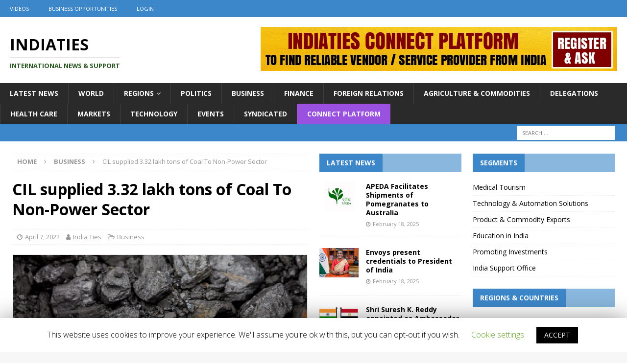

--- FILE ---
content_type: text/html; charset=UTF-8
request_url: https://www.indiaties.in/17279/cil-supplied-3-32-lakh-tons-of-coal-to-non-power-sector/
body_size: 22902
content:
<!DOCTYPE html>
<html class="no-js mh-two-sb" lang="en-US">
<head>
<meta charset="UTF-8">
<meta name="viewport" content="width=device-width, initial-scale=1.0">
<link rel="profile" href="http://gmpg.org/xfn/11" />
<title>CIL supplied 3.32 lakh tons of Coal To Non&#x2d;Power Sector &#x2d; IndiaTIES</title>

<!-- The SEO Framework by Sybre Waaijer -->
<meta name="robots" content="max-snippet:-1,max-image-preview:standard,max-video-preview:-1" />
<meta name="description" content="Coal India Limited (CIL) has supplied coal to the Non&#x2d;Power sector to the tune of 3.32 Lakh tonne per day in FY 2021&#x2d;22. At present Coal India has a stock of 60.77 Million Tonnes (MT) as of 01.04.2022 and with the Production of 700 MT in FY 2022&#x2d;23, CIL is making all efforts to meet the demand of all linked sections of the industries in FY 2022&#x2d;23." />
<meta property="og:image" content="https://www.indiaties.in/wp-content/uploads/2022/03/coal-1.png" />
<meta property="og:image:width" content="600" />
<meta property="og:image:height" content="400" />
<meta property="og:locale" content="en_US" />
<meta property="og:type" content="article" />
<meta property="og:title" content="CIL supplied 3.32 lakh tons of Coal To Non&#x2d;Power Sector &#x2d; IndiaTIES" />
<meta property="og:description" content="Coal India Limited (CIL) has supplied coal to the Non&#x2d;Power sector to the tune of 3.32 Lakh tonne per day in FY 2021&#x2d;22. At present Coal India has a stock of 60.77 Million Tonnes (MT) as of 01.04.2022 and with the Production of 700 MT in FY 2022&#x2d;23, CIL is making all efforts to meet the demand of all linked sections of the industries in FY 2022&#x2d;23." />
<meta property="og:url" content="https://www.indiaties.in/17279/cil-supplied-3-32-lakh-tons-of-coal-to-non-power-sector/" />
<meta property="og:site_name" content="IndiaTIES" />
<meta property="article:published_time" content="2022-04-07T05:00+00:00" />
<meta property="article:modified_time" content="2022-04-07T05:00+00:00" />
<meta property="og:updated_time" content="2022-04-07T05:00+00:00" />
<meta name="twitter:card" content="summary_large_image" />
<meta name="twitter:title" content="CIL supplied 3.32 lakh tons of Coal To Non&#x2d;Power Sector &#x2d; IndiaTIES" />
<meta name="twitter:description" content="Coal India Limited (CIL) has supplied coal to the Non&#x2d;Power sector to the tune of 3.32 Lakh tonne per day in FY 2021&#x2d;22. At present Coal India has a stock of 60.77 Million Tonnes (MT) as of 01.04.2022 and with the Production of 700 MT in FY 2022&#x2d;23, CIL is making all efforts to meet the demand of all linked sections of the industries in FY 2022&#x2d;23." />
<meta name="twitter:image" content="https://www.indiaties.in/wp-content/uploads/2022/03/coal-1.png" />
<meta name="twitter:image:width" content="600" />
<meta name="twitter:image:height" content="400" />
<link rel="canonical" href="https://www.indiaties.in/17279/cil-supplied-3-32-lakh-tons-of-coal-to-non-power-sector/" />
<script type="application/ld+json">{"@context":"https://schema.org","@type":"BreadcrumbList","itemListElement":[{"@type":"ListItem","position":1,"item":{"@id":"https://www.indiaties.in/","name":"IndiaTIES"}},{"@type":"ListItem","position":2,"item":{"@id":"https://www.indiaties.in/category/business/","name":"Business"}},{"@type":"ListItem","position":3,"item":{"@id":"https://www.indiaties.in/17279/cil-supplied-3-32-lakh-tons-of-coal-to-non-power-sector/","name":"CIL supplied  3.32 lakh tons of Coal To Non-Power Sector"}}]}</script>
<!-- / The SEO Framework by Sybre Waaijer | 3.27ms meta | 0.41ms boot -->

<link rel='dns-prefetch' href='//www.indiaties.in' />
<link rel='dns-prefetch' href='//stackpath.bootstrapcdn.com' />
<link rel='dns-prefetch' href='//fonts.googleapis.com' />
<link rel="alternate" type="application/rss+xml" title="IndiaTIES &raquo; Feed" href="https://www.indiaties.in/feed/" />
<link rel="alternate" type="application/rss+xml" title="IndiaTIES &raquo; Comments Feed" href="https://www.indiaties.in/comments/feed/" />
<!-- This site uses the Google Analytics by MonsterInsights plugin v7.10.4 - Using Analytics tracking - https://www.monsterinsights.com/ -->
<script type="text/javascript" data-cfasync="false">
	var mi_version         = '7.10.4';
	var mi_track_user      = true;
	var mi_no_track_reason = '';
	
	var disableStr = 'ga-disable-UA-163991500-1';

	/* Function to detect opted out users */
	function __gaTrackerIsOptedOut() {
		return document.cookie.indexOf(disableStr + '=true') > -1;
	}

	/* Disable tracking if the opt-out cookie exists. */
	if ( __gaTrackerIsOptedOut() ) {
		window[disableStr] = true;
	}

	/* Opt-out function */
	function __gaTrackerOptout() {
	  document.cookie = disableStr + '=true; expires=Thu, 31 Dec 2099 23:59:59 UTC; path=/';
	  window[disableStr] = true;
	}
	
	if ( mi_track_user ) {
		(function(i,s,o,g,r,a,m){i['GoogleAnalyticsObject']=r;i[r]=i[r]||function(){
			(i[r].q=i[r].q||[]).push(arguments)},i[r].l=1*new Date();a=s.createElement(o),
			m=s.getElementsByTagName(o)[0];a.async=1;a.src=g;m.parentNode.insertBefore(a,m)
		})(window,document,'script','//www.google-analytics.com/analytics.js','__gaTracker');

		__gaTracker('create', 'UA-163991500-1', 'auto');
		__gaTracker('set', 'forceSSL', true);
		__gaTracker('require', 'displayfeatures');
		__gaTracker('send','pageview');
	} else {
		console.log( "" );
		(function() {
			/* https://developers.google.com/analytics/devguides/collection/analyticsjs/ */
			var noopfn = function() {
				return null;
			};
			var noopnullfn = function() {
				return null;
			};
			var Tracker = function() {
				return null;
			};
			var p = Tracker.prototype;
			p.get = noopfn;
			p.set = noopfn;
			p.send = noopfn;
			var __gaTracker = function() {
				var len = arguments.length;
				if ( len === 0 ) {
					return;
				}
				var f = arguments[len-1];
				if ( typeof f !== 'object' || f === null || typeof f.hitCallback !== 'function' ) {
					console.log( 'Not running function __gaTracker(' + arguments[0] + " ....) because you are not being tracked. " + mi_no_track_reason );
					return;
				}
				try {
					f.hitCallback();
				} catch (ex) {

				}
			};
			__gaTracker.create = function() {
				return new Tracker();
			};
			__gaTracker.getByName = noopnullfn;
			__gaTracker.getAll = function() {
				return [];
			};
			__gaTracker.remove = noopfn;
			window['__gaTracker'] = __gaTracker;
					})();
		}
</script>
<!-- / Google Analytics by MonsterInsights -->
<link rel="stylesheet" href="https://www.indiaties.in/wp-content/cache/minify/282cf.css" media="all" />






<link rel='stylesheet' id='bootstrap-css'  href='https://stackpath.bootstrapcdn.com/bootstrap/4.3.1/css/bootstrap.min.css?ver=4.3.1' type='text/css' media='all' />
<link rel="stylesheet" href="https://www.indiaties.in/wp-content/cache/minify/2011c.css" media="all" />


<link rel='stylesheet' id='mh-google-fonts-css'  href='https://fonts.googleapis.com/css?family=Open+Sans:300,400,400italic,600,700' type='text/css' media='all' />
<script type='text/javascript'>
/* <![CDATA[ */
var monsterinsights_frontend = {"js_events_tracking":"true","download_extensions":"doc,pdf,ppt,zip,xls,docx,pptx,xlsx","inbound_paths":"[{\"path\":\"\\\/go\\\/\",\"label\":\"affiliate\"},{\"path\":\"\\\/recommend\\\/\",\"label\":\"affiliate\"}]","home_url":"https:\/\/www.indiaties.in","hash_tracking":"false"};
/* ]]> */
</script>
<script src="https://www.indiaties.in/wp-content/cache/minify/92205.js"></script>



<script type='text/javascript'>
/* <![CDATA[ */
var Cli_Data = {"nn_cookie_ids":[],"cookielist":[]};
var log_object = {"ajax_url":"https:\/\/www.indiaties.in\/wp-admin\/admin-ajax.php"};
/* ]]> */
</script>
<script src="https://www.indiaties.in/wp-content/cache/minify/0562c.js"></script>







<script type='text/javascript'>
jQuery(document).ready(function(jQuery){jQuery.datepicker.setDefaults({"closeText":"Close","currentText":"Today","monthNames":["January","February","March","April","May","June","July","August","September","October","November","December"],"monthNamesShort":["Jan","Feb","Mar","Apr","May","Jun","Jul","Aug","Sep","Oct","Nov","Dec"],"nextText":"Next","prevText":"Previous","dayNames":["Sunday","Monday","Tuesday","Wednesday","Thursday","Friday","Saturday"],"dayNamesShort":["Sun","Mon","Tue","Wed","Thu","Fri","Sat"],"dayNamesMin":["S","M","T","W","T","F","S"],"dateFormat":"MM d, yy","firstDay":1,"isRTL":false});});
</script>
<script src="https://www.indiaties.in/wp-content/cache/minify/fbcf6.js"></script>


<script type='text/javascript'>
/* <![CDATA[ */
var rm_ajax = {"url":"https:\/\/www.indiaties.in\/wp-admin\/admin-ajax.php","gmap_api":null,"no_results":"No Results Found","invalid_zip":"Invalid Zip Code","request_processing":"Please wait...","hours":"Hours","minutes":"Minutes","seconds":"Seconds","days":"Days","months":"Months","years":"Years"};
/* ]]> */
</script>
<script src="https://www.indiaties.in/wp-content/cache/minify/6fbfe.js"></script>


<link rel='https://api.w.org/' href='https://www.indiaties.in/wp-json/' />
<link rel="EditURI" type="application/rsd+xml" title="RSD" href="https://www.indiaties.in/xmlrpc.php?rsd" />
<link rel="wlwmanifest" type="application/wlwmanifest+xml" href="https://www.indiaties.in/wp-includes/wlwmanifest.xml" /> 
<link rel="alternate" type="application/json+oembed" href="https://www.indiaties.in/wp-json/oembed/1.0/embed?url=https%3A%2F%2Fwww.indiaties.in%2F17279%2Fcil-supplied-3-32-lakh-tons-of-coal-to-non-power-sector%2F" />
<link rel="alternate" type="text/xml+oembed" href="https://www.indiaties.in/wp-json/oembed/1.0/embed?url=https%3A%2F%2Fwww.indiaties.in%2F17279%2Fcil-supplied-3-32-lakh-tons-of-coal-to-non-power-sector%2F&#038;format=xml" />
<style type="text/css">
.mh-widget-layout4 .mh-widget-title { background: #3c87c9; background: rgba(60, 135, 201, 0.6); }
.mh-preheader, .mh-wide-layout .mh-subheader, .mh-ticker-title, .mh-main-nav li:hover, .mh-footer-nav, .slicknav_menu, .slicknav_btn, .slicknav_nav .slicknav_item:hover, .slicknav_nav a:hover, .mh-back-to-top, .mh-subheading, .entry-tags .fa, .entry-tags li:hover, .mh-widget-layout2 .mh-widget-title, .mh-widget-layout4 .mh-widget-title-inner, .mh-widget-layout4 .mh-footer-widget-title, .mh-widget-layout5 .mh-widget-title-inner, .mh-widget-layout6 .mh-widget-title, #mh-mobile .flex-control-paging li a.flex-active, .mh-image-caption, .mh-carousel-layout1 .mh-carousel-caption, .mh-tab-button.active, .mh-tab-button.active:hover, .mh-footer-widget .mh-tab-button.active, .mh-social-widget li:hover a, .mh-footer-widget .mh-social-widget li a, .mh-footer-widget .mh-author-bio-widget, .tagcloud a:hover, .mh-widget .tagcloud a:hover, .mh-footer-widget .tagcloud a:hover, .mh-posts-stacked-item .mh-meta, .page-numbers:hover, .mh-loop-pagination .current, .mh-comments-pagination .current, .pagelink, a:hover .pagelink, input[type=submit], #infinite-handle span { background: #3c87c9; }
.mh-main-nav-wrap .slicknav_nav ul, blockquote, .mh-widget-layout1 .mh-widget-title, .mh-widget-layout3 .mh-widget-title, .mh-widget-layout5 .mh-widget-title, .mh-widget-layout8 .mh-widget-title:after, #mh-mobile .mh-slider-caption, .mh-carousel-layout1, .mh-spotlight-widget, .mh-author-bio-widget, .mh-author-bio-title, .mh-author-bio-image-frame, .mh-video-widget, .mh-tab-buttons, textarea:hover, input[type=text]:hover, input[type=email]:hover, input[type=tel]:hover, input[type=url]:hover { border-color: #3c87c9; }
.mh-dropcap, .mh-carousel-layout1 .flex-direction-nav a, .mh-carousel-layout2 .mh-carousel-caption, .mh-posts-digest-small-category, .mh-posts-lineup-more, .bypostauthor .fn:after, .mh-comment-list .comment-reply-link:before, #respond #cancel-comment-reply-link:before { color: #3c87c9; }
.entry-content a { color: #3c87c9; }
a:hover, .entry-content a:hover, #respond a:hover, #respond #cancel-comment-reply-link:hover, #respond .logged-in-as a:hover, .mh-comment-list .comment-meta a:hover, .mh-ping-list .mh-ping-item a:hover, .mh-meta a:hover, .mh-breadcrumb a:hover, .mh-tabbed-widget a:hover { color: #3c87c9; }
</style>
<!--[if lt IE 9]>
<script src="https://www.indiaties.in/wp-content/themes/mh-magazine/js/css3-mediaqueries.js"></script>
<![endif]-->
		<script type="text/javascript">
			var cli_flush_cache=1;
		</script>
		        <script>

      window.OneSignal = window.OneSignal || [];

      OneSignal.push( function() {
        OneSignal.SERVICE_WORKER_UPDATER_PATH = "OneSignalSDKUpdaterWorker.js.php";
        OneSignal.SERVICE_WORKER_PATH = "OneSignalSDKWorker.js.php";
        OneSignal.SERVICE_WORKER_PARAM = { scope: '/' };

        OneSignal.setDefaultNotificationUrl("https://www.indiaties.in");
        var oneSignal_options = {};
        window._oneSignalInitOptions = oneSignal_options;

        oneSignal_options['wordpress'] = true;
oneSignal_options['appId'] = '25085d41-5a7a-4fd9-b7f3-1ddf1cdf14ca';
oneSignal_options['welcomeNotification'] = { };
oneSignal_options['welcomeNotification']['title'] = "";
oneSignal_options['welcomeNotification']['message'] = "";
oneSignal_options['subdomainName'] = "indiaties";
oneSignal_options['persistNotification'] = false;
oneSignal_options['promptOptions'] = { };
oneSignal_options['notifyButton'] = { };
oneSignal_options['notifyButton']['enable'] = true;
oneSignal_options['notifyButton']['position'] = 'bottom-right';
oneSignal_options['notifyButton']['theme'] = 'default';
oneSignal_options['notifyButton']['size'] = 'medium';
oneSignal_options['notifyButton']['showCredit'] = true;
oneSignal_options['notifyButton']['colors'] = {};
oneSignal_options['notifyButton']['colors']['circle.background'] = '#007bff';
oneSignal_options['notifyButton']['colors']['pulse.color'] = '#007bff';
oneSignal_options['notifyButton']['colors']['dialog.button.background'] = '#007bff';
oneSignal_options['notifyButton']['offset'] = {};
oneSignal_options['notifyButton']['offset']['left'] = '40px';
oneSignal_options['notifyButton']['offset']['right'] = '80px';
                OneSignal.init(window._oneSignalInitOptions);
                OneSignal.showSlidedownPrompt();      });

      function documentInitOneSignal() {
        var oneSignal_elements = document.getElementsByClassName("OneSignal-prompt");

        var oneSignalLinkClickHandler = function(event) { OneSignal.push(['registerForPushNotifications']); event.preventDefault(); };        for(var i = 0; i < oneSignal_elements.length; i++)
          oneSignal_elements[i].addEventListener('click', oneSignalLinkClickHandler, false);
      }

      if (document.readyState === 'complete') {
           documentInitOneSignal();
      }
      else {
           window.addEventListener("load", function(event){
               documentInitOneSignal();
          });
      }
    </script>
<link rel="icon" href="https://www.indiaties.in/wp-content/uploads/2020/04/cropped-indiaties-whatsapp-32x32.png" sizes="32x32" />
<link rel="icon" href="https://www.indiaties.in/wp-content/uploads/2020/04/cropped-indiaties-whatsapp-192x192.png" sizes="192x192" />
<link rel="apple-touch-icon" href="https://www.indiaties.in/wp-content/uploads/2020/04/cropped-indiaties-whatsapp-180x180.png" />
<meta name="msapplication-TileImage" content="https://www.indiaties.in/wp-content/uploads/2020/04/cropped-indiaties-whatsapp-270x270.png" />
		<style type="text/css" id="wp-custom-css">
			.mh-meta-comments,.entry-meta-comments { display: none; }
.custom-logo{
	margin-left:-15px;
}
.custom-logo-link{
	float:left;
}
.mh-header-text{
	float:left;
	margin-top:20px;
}
.mh-header-tagline{
	font-size:0.8rem;
		color: #26541f !important;
}
.mh-header-title{
	font-size:2.0rem;
}
.mh-extra-nav.mh-navigation li{
font-size: 13px !important;
	font-weight:bold;
}

.mh-main-nav.mh-navigation li{
font-size: 14px !important;
}

.entry-thumbnail {
	text-align:center !important;
}

.entry-thumbnail img{
	border: 1px solid #eee;
}

.entry-thumbnail img {
    width: auto !important;
}
.flexslider .slides {
	text-align:center !important;
}
.flexslider .slides img{
	width: auto !important;
}

.flags img{
	border: 1px solid #eee;
}
.mh-back-to-top{
	z-index: 99999;
}

.globoilmenu a,.globoilmenu a:hover,.globoilmenu a:visited{
	background: #9b51e0;
	color: #fff;
}
.mh-header-widget-1{
	background: #fff !important;
	margin: 0px !important;
}
.mh-header-1{
	margin: 0px !important;
	text-align:center;
}

.wp-block-button a,.wp-block-button a:visited,.wp-block-button a:hover{
	color: #fff;
}		</style>
		<script data-ad-client="ca-pub-3074965996441724" async src="https://pagead2.googlesyndication.com/pagead/js/adsbygoogle.js"></script>

<!-- Facebook Pixel Code -->
<script>
  !function(f,b,e,v,n,t,s)
  {if(f.fbq)return;n=f.fbq=function(){n.callMethod?
  n.callMethod.apply(n,arguments):n.queue.push(arguments)};
  if(!f._fbq)f._fbq=n;n.push=n;n.loaded=!0;n.version='2.0';
  n.queue=[];t=b.createElement(e);t.async=!0;
  t.src=v;s=b.getElementsByTagName(e)[0];
  s.parentNode.insertBefore(t,s)}(window, document,'script',
  'https://connect.facebook.net/en_US/fbevents.js');
  fbq('init', '1132458317100221');
  fbq('track', 'PageView');
</script>
<noscript><img height="1" width="1" style="display:none"
  src="https://www.facebook.com/tr?id=1132458317100221&ev=PageView&noscript=1"
/></noscript>
<!-- End Facebook Pixel Code -->

</head>
<body id="mh-mobile" class="post-template-default single single-post postid-17279 single-format-standard mh-wide-layout mh-right-sb mh-loop-layout1 mh-widget-layout4 elementor-default" itemscope="itemscope" itemtype="http://schema.org/WebPage">
<div class="mh-header-nav-mobile clearfix"></div>
	<div class="mh-preheader">
    	<div class="mh-container mh-container-inner mh-row clearfix">
							<div class="mh-header-bar-content mh-header-bar-top-left mh-col-2-3 clearfix">
											<nav class="mh-navigation mh-header-nav mh-header-nav-top clearfix" itemscope="itemscope" itemtype="http://schema.org/SiteNavigationElement">
							<div class="menu-subscribers-menu-container"><ul id="menu-subscribers-menu" class="menu"><li id="menu-item-2697" class="menu-item menu-item-type-custom menu-item-object-custom menu-item-2697"><a href="/videos">Videos</a></li>
<li id="menu-item-2943" class="menu-item menu-item-type-post_type menu-item-object-page menu-item-2943"><a href="https://www.indiaties.in/business-opportunities/">Business Opportunities</a></li>
</ul></div>
<div class="menu-subscribers-menu-container"><ul id="menu-subscribers-menu" class="menu">

<li id="menu-item-abcd" class="menu-item menu-item-type-post_type menu-item-object-page menu-item-abcd">
    <a href="/login">Login</a>
</li>
</ul></div>
							



						</nav>
									</div>
								</div>
	</div>
<header class="mh-header" itemscope="itemscope" itemtype="http://schema.org/WPHeader">
	<div class="mh-container mh-container-inner clearfix">
		<div class="mh-custom-header clearfix">
<div class="mh-header-columns mh-row clearfix">
<div class="mh-col-1-3 mh-site-identity">
<div class="mh-site-logo" role="banner" itemscope="itemscope" itemtype="http://schema.org/Brand">
<div class="mh-header-text">
<a class="mh-header-text-link" href="https://www.indiaties.in/" title="IndiaTIES" rel="home">
<h2 class="mh-header-title">IndiaTIES</h2>
<h3 class="mh-header-tagline">International News  &amp; Support</h3>
</a>
</div>
</div>
</div>
<aside class="mh-col-2-3 mh-header-widget-2">
<div id="custom_html-18" class="widget_text mh-widget mh-header-2 widget_custom_html"><div class="textwidget custom-html-widget"><a href="https://connect.indiaties.in"><img src="https://www.indiaties.in/wp-content/uploads/2020/07/itcp-banner-top.jpg"></a></div></div></aside>
</div>
</div>
	</div>
	<div class="mh-main-nav-wrap">
		<nav class="mh-navigation mh-main-nav mh-container mh-container-inner clearfix" itemscope="itemscope" itemtype="http://schema.org/SiteNavigationElement">
			<div class="menu-header-menu-container"><ul id="menu-header-menu" class="menu"><li id="menu-item-11986" class="menu-item menu-item-type-custom menu-item-object-custom menu-item-11986"><a href="/news">Latest News</a></li>
<li id="menu-item-859" class="menu-item menu-item-type-taxonomy menu-item-object-category menu-item-859"><a href="https://www.indiaties.in/category/world/">World</a></li>
<li id="menu-item-199" class="menu-item menu-item-type-post_type menu-item-object-page menu-item-has-children menu-item-199"><a href="https://www.indiaties.in/regions/">Regions</a>
<ul class="sub-menu">
	<li id="menu-item-295" class="menu-item menu-item-type-post_type menu-item-object-page menu-item-has-children menu-item-295"><a href="https://www.indiaties.in/pacific-region/">Pacific Region</a>
	<ul class="sub-menu">
		<li id="menu-item-1765" class="menu-item menu-item-type-post_type menu-item-object-country menu-item-1765"><a href="https://www.indiaties.in/country/australia/">Australia</a></li>
		<li id="menu-item-10966" class="menu-item menu-item-type-post_type menu-item-object-country menu-item-10966"><a href="https://www.indiaties.in/country/fiji/">Fiji</a></li>
		<li id="menu-item-10968" class="menu-item menu-item-type-post_type menu-item-object-country menu-item-10968"><a href="https://www.indiaties.in/country/kiribati/">Kiribati</a></li>
		<li id="menu-item-10967" class="menu-item menu-item-type-post_type menu-item-object-country menu-item-10967"><a href="https://www.indiaties.in/country/marshall-islands/">Marshall Islands</a></li>
		<li id="menu-item-10969" class="menu-item menu-item-type-post_type menu-item-object-country menu-item-10969"><a href="https://www.indiaties.in/country/micronesia/">Micronesia</a></li>
		<li id="menu-item-10970" class="menu-item menu-item-type-post_type menu-item-object-country menu-item-10970"><a href="https://www.indiaties.in/country/nauru/">Nauru</a></li>
		<li id="menu-item-1814" class="menu-item menu-item-type-post_type menu-item-object-country menu-item-1814"><a href="https://www.indiaties.in/country/new-zealand/">New Zealand</a></li>
		<li id="menu-item-10971" class="menu-item menu-item-type-post_type menu-item-object-country menu-item-10971"><a href="https://www.indiaties.in/country/palau/">Palau</a></li>
		<li id="menu-item-10972" class="menu-item menu-item-type-post_type menu-item-object-country menu-item-10972"><a href="https://www.indiaties.in/country/papua-new-guinea/">Papua New Guinea</a></li>
		<li id="menu-item-10973" class="menu-item menu-item-type-post_type menu-item-object-country menu-item-10973"><a href="https://www.indiaties.in/country/samoa/">Samoa</a></li>
		<li id="menu-item-10974" class="menu-item menu-item-type-post_type menu-item-object-country menu-item-10974"><a href="https://www.indiaties.in/country/solomon-islands/">Solomon Islands</a></li>
		<li id="menu-item-10975" class="menu-item menu-item-type-post_type menu-item-object-country menu-item-10975"><a href="https://www.indiaties.in/country/tonga/">Tonga</a></li>
		<li id="menu-item-10977" class="menu-item menu-item-type-post_type menu-item-object-country menu-item-10977"><a href="https://www.indiaties.in/country/tuvalu/">Tuvalu</a></li>
		<li id="menu-item-10978" class="menu-item menu-item-type-post_type menu-item-object-country menu-item-10978"><a href="https://www.indiaties.in/country/vanuatu/">Vanuatu</a></li>
	</ul>
</li>
	<li id="menu-item-116" class="menu-item menu-item-type-post_type menu-item-object-page menu-item-has-children menu-item-116"><a href="https://www.indiaties.in/asean/">ASEAN + ASIAN</a>
	<ul class="sub-menu">
		<li id="menu-item-1841" class="menu-item menu-item-type-post_type menu-item-object-country menu-item-1841"><a href="https://www.indiaties.in/country/brunei/">Brunei</a></li>
		<li id="menu-item-1842" class="menu-item menu-item-type-post_type menu-item-object-country menu-item-1842"><a href="https://www.indiaties.in/country/cambodia/">Cambodia</a></li>
		<li id="menu-item-10982" class="menu-item menu-item-type-post_type menu-item-object-country menu-item-10982"><a href="https://www.indiaties.in/country/china/">China</a></li>
		<li id="menu-item-10979" class="menu-item menu-item-type-post_type menu-item-object-country menu-item-10979"><a href="https://www.indiaties.in/country/indonesia/">Indonesia</a></li>
		<li id="menu-item-10984" class="menu-item menu-item-type-post_type menu-item-object-country menu-item-10984"><a href="https://www.indiaties.in/country/japan/">Japan</a></li>
		<li id="menu-item-1846" class="menu-item menu-item-type-post_type menu-item-object-country menu-item-1846"><a href="https://www.indiaties.in/country/laos/">Laos</a></li>
		<li id="menu-item-10987" class="menu-item menu-item-type-post_type menu-item-object-country menu-item-10987"><a href="https://www.indiaties.in/country/mongolia/">Mongolia</a></li>
		<li id="menu-item-1847" class="menu-item menu-item-type-post_type menu-item-object-country menu-item-1847"><a href="https://www.indiaties.in/country/malaysia/">Malaysia</a></li>
		<li id="menu-item-1848" class="menu-item menu-item-type-post_type menu-item-object-country menu-item-1848"><a href="https://www.indiaties.in/country/myanmar/">Myanmar</a></li>
		<li id="menu-item-10988" class="menu-item menu-item-type-post_type menu-item-object-country menu-item-10988"><a href="https://www.indiaties.in/country/north-korea/">North Korea</a></li>
		<li id="menu-item-1849" class="menu-item menu-item-type-post_type menu-item-object-country menu-item-1849"><a href="https://www.indiaties.in/country/philippines/">Philippines</a></li>
		<li id="menu-item-1850" class="menu-item menu-item-type-post_type menu-item-object-country menu-item-1850"><a href="https://www.indiaties.in/country/singapore/">Singapore</a></li>
		<li id="menu-item-1851" class="menu-item menu-item-type-post_type menu-item-object-country menu-item-1851"><a href="https://www.indiaties.in/country/south-korea/">South Korea</a></li>
		<li id="menu-item-1852" class="menu-item menu-item-type-post_type menu-item-object-country menu-item-1852"><a href="https://www.indiaties.in/country/thailand/">Thailand</a></li>
		<li id="menu-item-1853" class="menu-item menu-item-type-post_type menu-item-object-country menu-item-1853"><a href="https://www.indiaties.in/country/vietnam/">Vietnam</a></li>
	</ul>
</li>
	<li id="menu-item-119" class="menu-item menu-item-type-post_type menu-item-object-page menu-item-has-children menu-item-119"><a href="https://www.indiaties.in/saarc/">SAARC</a>
	<ul class="sub-menu">
		<li id="menu-item-1741" class="menu-item menu-item-type-post_type menu-item-object-country menu-item-1741"><a href="https://www.indiaties.in/country/afghanistan/">Afghanistan</a></li>
		<li id="menu-item-1769" class="menu-item menu-item-type-post_type menu-item-object-country menu-item-1769"><a href="https://www.indiaties.in/country/bangladesh/">Bangladesh</a></li>
		<li id="menu-item-1772" class="menu-item menu-item-type-post_type menu-item-object-country menu-item-1772"><a href="https://www.indiaties.in/country/bhutan/">Bhutan</a></li>
		<li id="menu-item-1811" class="menu-item menu-item-type-post_type menu-item-object-country menu-item-1811"><a href="https://www.indiaties.in/country/maldives/">Maldives</a></li>
		<li id="menu-item-1812" class="menu-item menu-item-type-post_type menu-item-object-country menu-item-1812"><a href="https://www.indiaties.in/country/nepal/">Nepal</a></li>
		<li id="menu-item-10989" class="menu-item menu-item-type-post_type menu-item-object-country menu-item-10989"><a href="https://www.indiaties.in/country/pakistan/">Pakistan</a></li>
		<li id="menu-item-1813" class="menu-item menu-item-type-post_type menu-item-object-country menu-item-1813"><a href="https://www.indiaties.in/country/sri-lanka/">Sri Lanka</a></li>
	</ul>
</li>
	<li id="menu-item-296" class="menu-item menu-item-type-post_type menu-item-object-page menu-item-has-children menu-item-296"><a href="https://www.indiaties.in/cis-region/">CIS Region</a>
	<ul class="sub-menu">
		<li id="menu-item-1764" class="menu-item menu-item-type-post_type menu-item-object-country menu-item-1764"><a href="https://www.indiaties.in/country/armenia/">Armenia</a></li>
		<li id="menu-item-1767" class="menu-item menu-item-type-post_type menu-item-object-country menu-item-1767"><a href="https://www.indiaties.in/country/azerbaijan/">Azerbaijan</a></li>
		<li id="menu-item-11048" class="menu-item menu-item-type-post_type menu-item-object-country menu-item-11048"><a href="https://www.indiaties.in/country/belarus/">Belarus</a></li>
		<li id="menu-item-10994" class="menu-item menu-item-type-post_type menu-item-object-country menu-item-10994"><a href="https://www.indiaties.in/country/georgia/">Georgia</a></li>
		<li id="menu-item-1805" class="menu-item menu-item-type-post_type menu-item-object-country menu-item-1805"><a href="https://www.indiaties.in/country/kazakhstan/">Kazakhstan</a></li>
		<li id="menu-item-1809" class="menu-item menu-item-type-post_type menu-item-object-country menu-item-1809"><a href="https://www.indiaties.in/country/kyrgyzstan/">Kyrgyzstan</a></li>
		<li id="menu-item-10995" class="menu-item menu-item-type-post_type menu-item-object-country menu-item-10995"><a href="https://www.indiaties.in/country/moldova/">Moldova</a></li>
		<li id="menu-item-1821" class="menu-item menu-item-type-post_type menu-item-object-country menu-item-1821"><a href="https://www.indiaties.in/country/russia/">Russia</a></li>
		<li id="menu-item-1822" class="menu-item menu-item-type-post_type menu-item-object-country menu-item-1822"><a href="https://www.indiaties.in/country/tajikistan/">Tajikistan</a></li>
		<li id="menu-item-10996" class="menu-item menu-item-type-post_type menu-item-object-country menu-item-10996"><a href="https://www.indiaties.in/country/turkmenistan/">Turkmenistan</a></li>
		<li id="menu-item-1823" class="menu-item menu-item-type-post_type menu-item-object-country menu-item-1823"><a href="https://www.indiaties.in/country/uzbekistan/">Uzbekistan</a></li>
	</ul>
</li>
	<li id="menu-item-118" class="menu-item menu-item-type-post_type menu-item-object-page menu-item-has-children menu-item-118"><a href="https://www.indiaties.in/middle-east-gcc/">Middle East &#038; GCC</a>
	<ul class="sub-menu">
		<li id="menu-item-11058" class="menu-item menu-item-type-post_type menu-item-object-country menu-item-11058"><a href="https://www.indiaties.in/country/bahrain/">Bahrain</a></li>
		<li id="menu-item-11059" class="menu-item menu-item-type-post_type menu-item-object-country menu-item-11059"><a href="https://www.indiaties.in/country/iran/">Iran</a></li>
		<li id="menu-item-11060" class="menu-item menu-item-type-post_type menu-item-object-country menu-item-11060"><a href="https://www.indiaties.in/country/iraq/">Iraq</a></li>
		<li id="menu-item-1800" class="menu-item menu-item-type-post_type menu-item-object-country menu-item-1800"><a href="https://www.indiaties.in/country/israel/">Israel</a></li>
		<li id="menu-item-1804" class="menu-item menu-item-type-post_type menu-item-object-country menu-item-1804"><a href="https://www.indiaties.in/country/jordan/">Jordan</a></li>
		<li id="menu-item-1808" class="menu-item menu-item-type-post_type menu-item-object-country menu-item-1808"><a href="https://www.indiaties.in/country/kuwait/">Kuwait</a></li>
		<li id="menu-item-10990" class="menu-item menu-item-type-post_type menu-item-object-country menu-item-10990"><a href="https://www.indiaties.in/country/lebanon/">Lebanon</a></li>
		<li id="menu-item-1815" class="menu-item menu-item-type-post_type menu-item-object-country menu-item-1815"><a href="https://www.indiaties.in/country/oman/">Oman</a></li>
		<li id="menu-item-10991" class="menu-item menu-item-type-post_type menu-item-object-country menu-item-10991"><a href="https://www.indiaties.in/country/palestine/">Palestine</a></li>
		<li id="menu-item-1816" class="menu-item menu-item-type-post_type menu-item-object-country menu-item-1816"><a href="https://www.indiaties.in/country/qatar/">Qatar</a></li>
		<li id="menu-item-10992" class="menu-item menu-item-type-post_type menu-item-object-country menu-item-10992"><a href="https://www.indiaties.in/country/syria/">Syria</a></li>
		<li id="menu-item-1817" class="menu-item menu-item-type-post_type menu-item-object-country menu-item-1817"><a href="https://www.indiaties.in/country/saudi-arabia/">Saudi Arabia</a></li>
		<li id="menu-item-1818" class="menu-item menu-item-type-post_type menu-item-object-country menu-item-1818"><a href="https://www.indiaties.in/country/turkey/">Turkey</a></li>
		<li id="menu-item-1819" class="menu-item menu-item-type-post_type menu-item-object-country menu-item-1819"><a href="https://www.indiaties.in/country/united-arab-emirates/">United Arab Emirates</a></li>
		<li id="menu-item-10993" class="menu-item menu-item-type-post_type menu-item-object-country menu-item-10993"><a href="https://www.indiaties.in/country/yemen/">Yemen</a></li>
	</ul>
</li>
	<li id="menu-item-114" class="menu-item menu-item-type-post_type menu-item-object-page menu-item-has-children menu-item-114"><a href="https://www.indiaties.in/africa/">Africa</a>
	<ul class="sub-menu">
		<li id="menu-item-11003" class="menu-item menu-item-type-post_type menu-item-object-country menu-item-11003"><a href="https://www.indiaties.in/country/algeria/">Algeria</a></li>
		<li id="menu-item-11028" class="menu-item menu-item-type-post_type menu-item-object-country menu-item-11028"><a href="https://www.indiaties.in/country/angola/">Angola</a></li>
		<li id="menu-item-11010" class="menu-item menu-item-type-post_type menu-item-object-country menu-item-11010"><a href="https://www.indiaties.in/country/benin/">Benin</a></li>
		<li id="menu-item-11029" class="menu-item menu-item-type-post_type menu-item-object-country menu-item-11029"><a href="https://www.indiaties.in/country/botswana/">Botswana</a></li>
		<li id="menu-item-1868" class="menu-item menu-item-type-post_type menu-item-object-country menu-item-1868"><a href="https://www.indiaties.in/country/burundi/">Burundi</a></li>
		<li id="menu-item-11011" class="menu-item menu-item-type-post_type menu-item-object-country menu-item-11011"><a href="https://www.indiaties.in/country/burkina-faso/">Burkina Faso</a></li>
		<li id="menu-item-10997" class="menu-item menu-item-type-post_type menu-item-object-country menu-item-10997"><a href="https://www.indiaties.in/country/central-african-republic/">Central African Republic</a></li>
		<li id="menu-item-11012" class="menu-item menu-item-type-post_type menu-item-object-country menu-item-11012"><a href="https://www.indiaties.in/country/cabo-verde/">Cabo Verde</a></li>
		<li id="menu-item-10998" class="menu-item menu-item-type-post_type menu-item-object-country menu-item-10998"><a href="https://www.indiaties.in/country/cameroon/">Cameroon</a></li>
		<li id="menu-item-11503" class="menu-item menu-item-type-post_type menu-item-object-country menu-item-11503"><a href="https://www.indiaties.in/country/chad/">Chad</a></li>
		<li id="menu-item-10999" class="menu-item menu-item-type-post_type menu-item-object-country menu-item-10999"><a href="https://www.indiaties.in/country/congo/">Congo</a></li>
		<li id="menu-item-11030" class="menu-item menu-item-type-post_type menu-item-object-country menu-item-11030"><a href="https://www.indiaties.in/country/comoros/">Comoros</a></li>
		<li id="menu-item-11000" class="menu-item menu-item-type-post_type menu-item-object-country menu-item-11000"><a href="https://www.indiaties.in/country/dr-congo/">DR Congo</a></li>
		<li id="menu-item-1869" class="menu-item menu-item-type-post_type menu-item-object-country menu-item-1869"><a href="https://www.indiaties.in/country/djibouti/">Djibouti</a></li>
		<li id="menu-item-1870" class="menu-item menu-item-type-post_type menu-item-object-country menu-item-1870"><a href="https://www.indiaties.in/country/egypt/">Egypt</a></li>
		<li id="menu-item-11001" class="menu-item menu-item-type-post_type menu-item-object-country menu-item-11001"><a href="https://www.indiaties.in/country/equatorial-guinea/">Equatorial Guinea</a></li>
		<li id="menu-item-1871" class="menu-item menu-item-type-post_type menu-item-object-country menu-item-1871"><a href="https://www.indiaties.in/country/ethiopia/">Ethiopia</a></li>
		<li id="menu-item-11025" class="menu-item menu-item-type-post_type menu-item-object-country menu-item-11025"><a href="https://www.indiaties.in/country/eritrea/">Eritrea</a></li>
		<li id="menu-item-11031" class="menu-item menu-item-type-post_type menu-item-object-country menu-item-11031"><a href="https://www.indiaties.in/country/eswatini/">Eswatini</a></li>
		<li id="menu-item-11002" class="menu-item menu-item-type-post_type menu-item-object-country menu-item-11002"><a href="https://www.indiaties.in/country/gabon/">Gabon</a></li>
		<li id="menu-item-11013" class="menu-item menu-item-type-post_type menu-item-object-country menu-item-11013"><a href="https://www.indiaties.in/country/gambia/">Gambia</a></li>
		<li id="menu-item-1872" class="menu-item menu-item-type-post_type menu-item-object-country menu-item-1872"><a href="https://www.indiaties.in/country/ghana/">Ghana</a></li>
		<li id="menu-item-11016" class="menu-item menu-item-type-post_type menu-item-object-country menu-item-11016"><a href="https://www.indiaties.in/country/guinea-bissau/">Guinea-Bissau</a></li>
		<li id="menu-item-11015" class="menu-item menu-item-type-post_type menu-item-object-country menu-item-11015"><a href="https://www.indiaties.in/country/guinea/">Guinea</a></li>
		<li id="menu-item-1873" class="menu-item menu-item-type-post_type menu-item-object-country menu-item-1873"><a href="https://www.indiaties.in/country/ivory-coast/">Ivory Coast (Côte d&#8217;Ivoire)</a></li>
		<li id="menu-item-1874" class="menu-item menu-item-type-post_type menu-item-object-country menu-item-1874"><a href="https://www.indiaties.in/country/kenya/">Kenya</a></li>
		<li id="menu-item-11502" class="menu-item menu-item-type-post_type menu-item-object-country menu-item-11502"><a href="https://www.indiaties.in/country/lesotho/">Lesotho</a></li>
		<li id="menu-item-11006" class="menu-item menu-item-type-post_type menu-item-object-country menu-item-11006"><a href="https://www.indiaties.in/country/libya/">Libya</a></li>
		<li id="menu-item-11005" class="menu-item menu-item-type-post_type menu-item-object-country menu-item-11005"><a href="https://www.indiaties.in/country/liberia/">Liberia</a></li>
		<li id="menu-item-1878" class="menu-item menu-item-type-post_type menu-item-object-country menu-item-1878"><a href="https://www.indiaties.in/country/mali/">Mali</a></li>
		<li id="menu-item-1876" class="menu-item menu-item-type-post_type menu-item-object-country menu-item-1876"><a href="https://www.indiaties.in/country/malawi/">Malawi</a></li>
		<li id="menu-item-11501" class="menu-item menu-item-type-post_type menu-item-object-country menu-item-11501"><a href="https://www.indiaties.in/country/mauritania/">Mauritania</a></li>
		<li id="menu-item-1875" class="menu-item menu-item-type-post_type menu-item-object-country menu-item-1875"><a href="https://www.indiaties.in/country/madagascar/">Madagascar</a></li>
		<li id="menu-item-1879" class="menu-item menu-item-type-post_type menu-item-object-country menu-item-1879"><a href="https://www.indiaties.in/country/mauritius/">Mauritius</a></li>
		<li id="menu-item-11007" class="menu-item menu-item-type-post_type menu-item-object-country menu-item-11007"><a href="https://www.indiaties.in/country/morocco/">Morocco</a></li>
		<li id="menu-item-1880" class="menu-item menu-item-type-post_type menu-item-object-country menu-item-1880"><a href="https://www.indiaties.in/country/mozambique/">Mozambique</a></li>
		<li id="menu-item-11020" class="menu-item menu-item-type-post_type menu-item-object-country menu-item-11020"><a href="https://www.indiaties.in/country/niger/">Niger</a></li>
		<li id="menu-item-1881" class="menu-item menu-item-type-post_type menu-item-object-country menu-item-1881"><a href="https://www.indiaties.in/country/namibia/">Namibia</a></li>
		<li id="menu-item-11019" class="menu-item menu-item-type-post_type menu-item-object-country menu-item-11019"><a href="https://www.indiaties.in/country/nigeria/">Nigeria</a></li>
		<li id="menu-item-1883" class="menu-item menu-item-type-post_type menu-item-object-country menu-item-1883"><a href="https://www.indiaties.in/country/rwanda/">Rwanda</a></li>
		<li id="menu-item-11008" class="menu-item menu-item-type-post_type menu-item-object-country menu-item-11008"><a href="https://www.indiaties.in/country/sudan/">Sudan</a></li>
		<li id="menu-item-1884" class="menu-item menu-item-type-post_type menu-item-object-country menu-item-1884"><a href="https://www.indiaties.in/country/south-africa/">South Africa</a></li>
		<li id="menu-item-11021" class="menu-item menu-item-type-post_type menu-item-object-country menu-item-11021"><a href="https://www.indiaties.in/country/sao-tome-and-principe/">Sao Tome and Principe</a></li>
		<li id="menu-item-1885" class="menu-item menu-item-type-post_type menu-item-object-country menu-item-1885"><a href="https://www.indiaties.in/country/south-sudan/">South Sudan</a></li>
		<li id="menu-item-11022" class="menu-item menu-item-type-post_type menu-item-object-country menu-item-11022"><a href="https://www.indiaties.in/country/senegal/">Senegal</a></li>
		<li id="menu-item-11027" class="menu-item menu-item-type-post_type menu-item-object-country menu-item-11027"><a href="https://www.indiaties.in/country/somalia/">Somalia</a></li>
		<li id="menu-item-11026" class="menu-item menu-item-type-post_type menu-item-object-country menu-item-11026"><a href="https://www.indiaties.in/country/seychelles/">Seychelles</a></li>
		<li id="menu-item-11023" class="menu-item menu-item-type-post_type menu-item-object-country menu-item-11023"><a href="https://www.indiaties.in/country/sierra-leone/">Sierra Leone</a></li>
		<li id="menu-item-11024" class="menu-item menu-item-type-post_type menu-item-object-country menu-item-11024"><a href="https://www.indiaties.in/country/togo/">Togo</a></li>
		<li id="menu-item-1887" class="menu-item menu-item-type-post_type menu-item-object-country menu-item-1887"><a href="https://www.indiaties.in/country/tanzania/">Tanzania</a></li>
		<li id="menu-item-1888" class="menu-item menu-item-type-post_type menu-item-object-country menu-item-1888"><a href="https://www.indiaties.in/country/tunisia/">Tunisia</a></li>
		<li id="menu-item-1889" class="menu-item menu-item-type-post_type menu-item-object-country menu-item-1889"><a href="https://www.indiaties.in/country/uganda/">Uganda</a></li>
		<li id="menu-item-1890" class="menu-item menu-item-type-post_type menu-item-object-country menu-item-1890"><a href="https://www.indiaties.in/country/zambia/">Zambia</a></li>
		<li id="menu-item-1891" class="menu-item menu-item-type-post_type menu-item-object-country menu-item-1891"><a href="https://www.indiaties.in/country/zimbabwe/">Zimbabwe</a></li>
	</ul>
</li>
	<li id="menu-item-117" class="menu-item menu-item-type-post_type menu-item-object-page menu-item-has-children menu-item-117"><a href="https://www.indiaties.in/eastern-europe/">Eastern Europe</a>
	<ul class="sub-menu">
		<li id="menu-item-1762" class="menu-item menu-item-type-post_type menu-item-object-country menu-item-1762"><a href="https://www.indiaties.in/country/albania/">Albania</a></li>
		<li id="menu-item-1824" class="menu-item menu-item-type-post_type menu-item-object-country menu-item-1824"><a href="https://www.indiaties.in/country/bosnia-and-herzegovina/">Bosnia and Herzegovina</a></li>
		<li id="menu-item-1825" class="menu-item menu-item-type-post_type menu-item-object-country menu-item-1825"><a href="https://www.indiaties.in/country/bulgaria/">Bulgaria</a></li>
		<li id="menu-item-1826" class="menu-item menu-item-type-post_type menu-item-object-country menu-item-1826"><a href="https://www.indiaties.in/country/croatia/">Croatia</a></li>
		<li id="menu-item-1827" class="menu-item menu-item-type-post_type menu-item-object-country menu-item-1827"><a href="https://www.indiaties.in/country/czech-republic/">Czech Republic</a></li>
		<li id="menu-item-1828" class="menu-item menu-item-type-post_type menu-item-object-country menu-item-1828"><a href="https://www.indiaties.in/country/estonia/">Estonia</a></li>
		<li id="menu-item-1829" class="menu-item menu-item-type-post_type menu-item-object-country menu-item-1829"><a href="https://www.indiaties.in/country/kosovo/">Kosovo</a></li>
		<li id="menu-item-11454" class="menu-item menu-item-type-post_type menu-item-object-country menu-item-11454"><a href="https://www.indiaties.in/country/latvia/">Latvia</a></li>
		<li id="menu-item-11455" class="menu-item menu-item-type-post_type menu-item-object-country menu-item-11455"><a href="https://www.indiaties.in/country/lithuania/">Lithuania</a></li>
		<li id="menu-item-1830" class="menu-item menu-item-type-post_type menu-item-object-country menu-item-1830"><a href="https://www.indiaties.in/country/montenegro/">Montenegro</a></li>
		<li id="menu-item-11456" class="menu-item menu-item-type-post_type menu-item-object-country menu-item-11456"><a href="https://www.indiaties.in/country/north-macedonia/">North Macedonia</a></li>
		<li id="menu-item-1831" class="menu-item menu-item-type-post_type menu-item-object-country menu-item-1831"><a href="https://www.indiaties.in/country/poland/">Poland</a></li>
		<li id="menu-item-11457" class="menu-item menu-item-type-post_type menu-item-object-country menu-item-11457"><a href="https://www.indiaties.in/country/romania/">Romania</a></li>
		<li id="menu-item-11458" class="menu-item menu-item-type-post_type menu-item-object-country menu-item-11458"><a href="https://www.indiaties.in/country/slovakia/">Slovakia</a></li>
		<li id="menu-item-11459" class="menu-item menu-item-type-post_type menu-item-object-country menu-item-11459"><a href="https://www.indiaties.in/country/slovenia/">Slovenia</a></li>
		<li id="menu-item-1832" class="menu-item menu-item-type-post_type menu-item-object-country menu-item-1832"><a href="https://www.indiaties.in/country/serbia/">Serbia</a></li>
		<li id="menu-item-1833" class="menu-item menu-item-type-post_type menu-item-object-country menu-item-1833"><a href="https://www.indiaties.in/country/ukraine/">Ukraine</a></li>
	</ul>
</li>
	<li id="menu-item-297" class="menu-item menu-item-type-post_type menu-item-object-page menu-item-has-children menu-item-297"><a href="https://www.indiaties.in/western-europe/">Western Europe</a>
	<ul class="sub-menu">
		<li id="menu-item-1766" class="menu-item menu-item-type-post_type menu-item-object-country menu-item-1766"><a href="https://www.indiaties.in/country/austria/">Austria</a></li>
		<li id="menu-item-11460" class="menu-item menu-item-type-post_type menu-item-object-country menu-item-11460"><a href="https://www.indiaties.in/country/andorra/">Andorra</a></li>
		<li id="menu-item-1771" class="menu-item menu-item-type-post_type menu-item-object-country menu-item-1771"><a href="https://www.indiaties.in/country/belgium/">Belgium</a></li>
		<li id="menu-item-11461" class="menu-item menu-item-type-post_type menu-item-object-country menu-item-11461"><a href="https://www.indiaties.in/country/cyprus/">Cyprus</a></li>
		<li id="menu-item-1854" class="menu-item menu-item-type-post_type menu-item-object-country menu-item-1854"><a href="https://www.indiaties.in/country/denmark/">Denmark</a></li>
		<li id="menu-item-1855" class="menu-item menu-item-type-post_type menu-item-object-country menu-item-1855"><a href="https://www.indiaties.in/country/finland/">Finland</a></li>
		<li id="menu-item-1856" class="menu-item menu-item-type-post_type menu-item-object-country menu-item-1856"><a href="https://www.indiaties.in/country/france/">France</a></li>
		<li id="menu-item-1857" class="menu-item menu-item-type-post_type menu-item-object-country menu-item-1857"><a href="https://www.indiaties.in/country/germany/">Germany</a></li>
		<li id="menu-item-1858" class="menu-item menu-item-type-post_type menu-item-object-country menu-item-1858"><a href="https://www.indiaties.in/country/greece/">Greece</a></li>
		<li id="menu-item-11462" class="menu-item menu-item-type-post_type menu-item-object-country menu-item-11462"><a href="https://www.indiaties.in/country/hungary/">Hungary</a></li>
		<li id="menu-item-1859" class="menu-item menu-item-type-post_type menu-item-object-country menu-item-1859"><a href="https://www.indiaties.in/country/ireland/">Ireland</a></li>
		<li id="menu-item-11463" class="menu-item menu-item-type-post_type menu-item-object-country menu-item-11463"><a href="https://www.indiaties.in/country/iceland/">Iceland</a></li>
		<li id="menu-item-1860" class="menu-item menu-item-type-post_type menu-item-object-country menu-item-1860"><a href="https://www.indiaties.in/country/italy/">Italy</a></li>
		<li id="menu-item-11464" class="menu-item menu-item-type-post_type menu-item-object-country menu-item-11464"><a href="https://www.indiaties.in/country/liechtenstein/">Liechtenstein</a></li>
		<li id="menu-item-11465" class="menu-item menu-item-type-post_type menu-item-object-country menu-item-11465"><a href="https://www.indiaties.in/country/luxembourg/">Luxembourg</a></li>
		<li id="menu-item-11466" class="menu-item menu-item-type-post_type menu-item-object-country menu-item-11466"><a href="https://www.indiaties.in/country/malta/">Malta</a></li>
		<li id="menu-item-1861" class="menu-item menu-item-type-post_type menu-item-object-country menu-item-1861"><a href="https://www.indiaties.in/country/netherlands/">Netherlands</a></li>
		<li id="menu-item-1862" class="menu-item menu-item-type-post_type menu-item-object-country menu-item-1862"><a href="https://www.indiaties.in/country/norway/">Norway</a></li>
		<li id="menu-item-1863" class="menu-item menu-item-type-post_type menu-item-object-country menu-item-1863"><a href="https://www.indiaties.in/country/portugal/">Portugal</a></li>
		<li id="menu-item-1864" class="menu-item menu-item-type-post_type menu-item-object-country menu-item-1864"><a href="https://www.indiaties.in/country/spain/">Spain</a></li>
		<li id="menu-item-11467" class="menu-item menu-item-type-post_type menu-item-object-country menu-item-11467"><a href="https://www.indiaties.in/country/san-marino/">San Marino</a></li>
		<li id="menu-item-1865" class="menu-item menu-item-type-post_type menu-item-object-country menu-item-1865"><a href="https://www.indiaties.in/country/sweden/">Sweden</a></li>
		<li id="menu-item-1866" class="menu-item menu-item-type-post_type menu-item-object-country menu-item-1866"><a href="https://www.indiaties.in/country/switzerland/">Switzerland</a></li>
		<li id="menu-item-1867" class="menu-item menu-item-type-post_type menu-item-object-country menu-item-1867"><a href="https://www.indiaties.in/country/united-kingdom/">United Kingdom</a></li>
	</ul>
</li>
	<li id="menu-item-115" class="menu-item menu-item-type-post_type menu-item-object-page menu-item-has-children menu-item-115"><a href="https://www.indiaties.in/north-america/">North America</a>
	<ul class="sub-menu">
		<li id="menu-item-11468" class="menu-item menu-item-type-post_type menu-item-object-country menu-item-11468"><a href="https://www.indiaties.in/country/antigua-and-barbuda/">Antigua and Barbuda</a></li>
		<li id="menu-item-11469" class="menu-item menu-item-type-post_type menu-item-object-country menu-item-11469"><a href="https://www.indiaties.in/country/bahamas/">Bahamas</a></li>
		<li id="menu-item-11470" class="menu-item menu-item-type-post_type menu-item-object-country menu-item-11470"><a href="https://www.indiaties.in/country/barbados/">Barbados</a></li>
		<li id="menu-item-1780" class="menu-item menu-item-type-post_type menu-item-object-country menu-item-1780"><a href="https://www.indiaties.in/country/canada/">Canada</a></li>
		<li id="menu-item-11471" class="menu-item menu-item-type-post_type menu-item-object-country menu-item-11471"><a href="https://www.indiaties.in/country/cuba/">Cuba</a></li>
		<li id="menu-item-11473" class="menu-item menu-item-type-post_type menu-item-object-country menu-item-11473"><a href="https://www.indiaties.in/country/dominica/">Dominica</a></li>
		<li id="menu-item-11472" class="menu-item menu-item-type-post_type menu-item-object-country menu-item-11472"><a href="https://www.indiaties.in/country/dominican-republic/">Dominican Republic</a></li>
		<li id="menu-item-11474" class="menu-item menu-item-type-post_type menu-item-object-country menu-item-11474"><a href="https://www.indiaties.in/country/grenada/">Grenada</a></li>
		<li id="menu-item-11475" class="menu-item menu-item-type-post_type menu-item-object-country menu-item-11475"><a href="https://www.indiaties.in/country/haiti/">Haiti</a></li>
		<li id="menu-item-11476" class="menu-item menu-item-type-post_type menu-item-object-country menu-item-11476"><a href="https://www.indiaties.in/country/jamaica/">Jamaica</a></li>
		<li id="menu-item-11477" class="menu-item menu-item-type-post_type menu-item-object-country menu-item-11477"><a href="https://www.indiaties.in/country/saint-kitts-and-nevis-islands/">Saint Kitts and Nevis Islands</a></li>
		<li id="menu-item-11478" class="menu-item menu-item-type-post_type menu-item-object-country menu-item-11478"><a href="https://www.indiaties.in/country/saint-lucia/">Saint Lucia</a></li>
		<li id="menu-item-11479" class="menu-item menu-item-type-post_type menu-item-object-country menu-item-11479"><a href="https://www.indiaties.in/country/saint-vincent-and-the-grenadines/">Saint Vincent and the Grenadines</a></li>
		<li id="menu-item-11480" class="menu-item menu-item-type-post_type menu-item-object-country menu-item-11480"><a href="https://www.indiaties.in/country/trinidad-and-tobago/">Trinidad and Tobago</a></li>
		<li id="menu-item-1820" class="menu-item menu-item-type-post_type menu-item-object-country menu-item-1820"><a href="https://www.indiaties.in/country/united-states-of-america/">United States of America</a></li>
	</ul>
</li>
	<li id="menu-item-294" class="menu-item menu-item-type-post_type menu-item-object-page menu-item-has-children menu-item-294"><a href="https://www.indiaties.in/latin-america/">Latin America</a>
	<ul class="sub-menu">
		<li id="menu-item-1763" class="menu-item menu-item-type-post_type menu-item-object-country menu-item-1763"><a href="https://www.indiaties.in/country/argentina/">Argentina</a></li>
		<li id="menu-item-11483" class="menu-item menu-item-type-post_type menu-item-object-country menu-item-11483"><a href="https://www.indiaties.in/country/belize/">Belize</a></li>
		<li id="menu-item-11500" class="menu-item menu-item-type-post_type menu-item-object-country menu-item-11500"><a href="https://www.indiaties.in/country/brazil/">Brazil</a></li>
		<li id="menu-item-1773" class="menu-item menu-item-type-post_type menu-item-object-country menu-item-1773"><a href="https://www.indiaties.in/country/bolivia/">Bolivia</a></li>
		<li id="menu-item-1835" class="menu-item menu-item-type-post_type menu-item-object-country menu-item-1835"><a href="https://www.indiaties.in/country/chile/">Chile</a></li>
		<li id="menu-item-11484" class="menu-item menu-item-type-post_type menu-item-object-country menu-item-11484"><a href="https://www.indiaties.in/country/costa-rica/">Costa Rica</a></li>
		<li id="menu-item-1836" class="menu-item menu-item-type-post_type menu-item-object-country menu-item-1836"><a href="https://www.indiaties.in/country/colombia/">Colombia</a></li>
		<li id="menu-item-11496" class="menu-item menu-item-type-post_type menu-item-object-country menu-item-11496"><a href="https://www.indiaties.in/country/ecuador/">Ecuador</a></li>
		<li id="menu-item-11486" class="menu-item menu-item-type-post_type menu-item-object-country menu-item-11486"><a href="https://www.indiaties.in/country/el-salvador/">El Salvador</a></li>
		<li id="menu-item-11497" class="menu-item menu-item-type-post_type menu-item-object-country menu-item-11497"><a href="https://www.indiaties.in/country/guyana/">Guyana</a></li>
		<li id="menu-item-11487" class="menu-item menu-item-type-post_type menu-item-object-country menu-item-11487"><a href="https://www.indiaties.in/country/guatemala/">Guatemala</a></li>
		<li id="menu-item-11488" class="menu-item menu-item-type-post_type menu-item-object-country menu-item-11488"><a href="https://www.indiaties.in/country/honduras/">Honduras</a></li>
		<li id="menu-item-1837" class="menu-item menu-item-type-post_type menu-item-object-country menu-item-1837"><a href="https://www.indiaties.in/country/mexico/">Mexico</a></li>
		<li id="menu-item-11492" class="menu-item menu-item-type-post_type menu-item-object-country menu-item-11492"><a href="https://www.indiaties.in/country/nicaragua/">Nicaragua</a></li>
		<li id="menu-item-11493" class="menu-item menu-item-type-post_type menu-item-object-country menu-item-11493"><a href="https://www.indiaties.in/country/panama/">Panama</a></li>
		<li id="menu-item-1838" class="menu-item menu-item-type-post_type menu-item-object-country menu-item-1838"><a href="https://www.indiaties.in/country/paraguay/">Paraguay</a></li>
		<li id="menu-item-1839" class="menu-item menu-item-type-post_type menu-item-object-country menu-item-1839"><a href="https://www.indiaties.in/country/peru/">Peru</a></li>
		<li id="menu-item-11498" class="menu-item menu-item-type-post_type menu-item-object-country menu-item-11498"><a href="https://www.indiaties.in/country/suriname/">Suriname</a></li>
		<li id="menu-item-11499" class="menu-item menu-item-type-post_type menu-item-object-country menu-item-11499"><a href="https://www.indiaties.in/country/venezuela/">Venezuela</a></li>
		<li id="menu-item-1840" class="menu-item menu-item-type-post_type menu-item-object-country menu-item-1840"><a href="https://www.indiaties.in/country/uruguay/">Uruguay</a></li>
	</ul>
</li>
</ul>
</li>
<li id="menu-item-857" class="menu-item menu-item-type-taxonomy menu-item-object-category menu-item-857"><a href="https://www.indiaties.in/category/politics/">Politics</a></li>
<li id="menu-item-850" class="menu-item menu-item-type-taxonomy menu-item-object-category current-post-ancestor current-menu-parent current-post-parent menu-item-850"><a href="https://www.indiaties.in/category/business/">Business</a></li>
<li id="menu-item-2118" class="menu-item menu-item-type-taxonomy menu-item-object-category menu-item-2118"><a href="https://www.indiaties.in/category/finance/">Finance</a></li>
<li id="menu-item-2119" class="menu-item menu-item-type-taxonomy menu-item-object-category menu-item-2119"><a href="https://www.indiaties.in/category/foreign-relations/">Foreign Relations</a></li>
<li id="menu-item-851" class="menu-item menu-item-type-taxonomy menu-item-object-category menu-item-851"><a href="https://www.indiaties.in/category/commodity/">Agriculture &#038; Commodities</a></li>
<li id="menu-item-852" class="menu-item menu-item-type-taxonomy menu-item-object-category menu-item-852"><a href="https://www.indiaties.in/category/delegations/">Delegations</a></li>
<li id="menu-item-854" class="menu-item menu-item-type-taxonomy menu-item-object-category menu-item-854"><a href="https://www.indiaties.in/category/health-care/">Health Care</a></li>
<li id="menu-item-856" class="menu-item menu-item-type-taxonomy menu-item-object-category menu-item-856"><a href="https://www.indiaties.in/category/markets/">Markets</a></li>
<li id="menu-item-858" class="menu-item menu-item-type-taxonomy menu-item-object-category menu-item-858"><a href="https://www.indiaties.in/category/technology/">Technology</a></li>
<li id="menu-item-869" class="menu-item menu-item-type-taxonomy menu-item-object-category menu-item-869"><a href="https://www.indiaties.in/category/events/">Events</a></li>
<li id="menu-item-13116" class="menu-item menu-item-type-taxonomy menu-item-object-category menu-item-13116"><a href="https://www.indiaties.in/category/syndicated/">Syndicated</a></li>
<li id="menu-item-13117" class="globoilmenu menu-item menu-item-type-custom menu-item-object-custom menu-item-13117"><a href="https://connect.indiaties.in">Connect Platform</a></li>
</ul></div>		</nav>
	</div>
	</header>
	<div class="mh-subheader">
		<div class="mh-container mh-container-inner mh-row clearfix">
										<div class="mh-header-bar-content mh-header-bar-bottom-right mh-col-1-3 clearfix">
											<aside class="mh-header-search mh-header-search-bottom">
							<form role="search" method="get" class="search-form" action="https://www.indiaties.in/">
				<label>
					<span class="screen-reader-text">Search for:</span>
					<input type="search" class="search-field" placeholder="Search &hellip;" value="" name="s" />
				</label>
				<input type="submit" class="search-submit" value="Search" />
			</form>						</aside>
									</div>
					</div>
	</div>
<div class="mh-container mh-container-outer">
<div class="mh-wrapper clearfix">
	<div class="mh-main clearfix">
		<div id="main-content" class="mh-content" role="main" itemprop="mainContentOfPage"><nav class="mh-breadcrumb"><span itemscope itemtype="http://data-vocabulary.org/Breadcrumb"><a href="https://www.indiaties.in" itemprop="url"><span itemprop="title">Home</span></a></span><span class="mh-breadcrumb-delimiter"><i class="fa fa-angle-right"></i></span><span itemscope itemtype="http://data-vocabulary.org/Breadcrumb"><a href="https://www.indiaties.in/category/business/" itemprop="url"><span itemprop="title">Business</span></a></span><span class="mh-breadcrumb-delimiter"><i class="fa fa-angle-right"></i></span>CIL supplied  3.32 lakh tons of Coal To Non-Power Sector</nav>
<article id="post-17279" class="post-17279 post type-post status-publish format-standard has-post-thumbnail hentry category-business tag-cil tag-non-power-sector tag-ogl tag-pralhad-joshi">
	<header class="entry-header clearfix"><h1 class="entry-title">CIL supplied  3.32 lakh tons of Coal To Non-Power Sector</h1><div class="mh-meta entry-meta">
<span class="entry-meta-date updated"><i class="fa fa-clock-o"></i><a href="https://www.indiaties.in/date/2022/04/">April 7, 2022</a></span>
<span class="entry-meta-author author vcard"><i class="fa fa-user"></i><a class="fn" href="https://www.indiaties.in/author/rajeevan/">India Ties</a></span>
<span class="entry-meta-categories"><i class="fa fa-folder-open-o"></i><a href="https://www.indiaties.in/category/business/" rel="category tag">Business</a></span>
<span class="entry-meta-comments"><i class="fa fa-comment-o"></i><span class="mh-comment-count-link">Comments Off<span class="screen-reader-text"> on CIL supplied  3.32 lakh tons of Coal To Non-Power Sector</span></span></span>
</div>
	</header>
		<div class="entry-content clearfix">
<figure class="entry-thumbnail">
<img src="https://www.indiaties.in/wp-content/uploads/2022/03/coal-1-600x381.png" alt="" title="coal" />
</figure>
<div class="mh-social-top">
<div class="mh-share-buttons clearfix">
	<a class="mh-facebook" href="#" onclick="window.open('https://www.facebook.com/sharer.php?u=https%3A%2F%2Fwww.indiaties.in%2F17279%2Fcil-supplied-3-32-lakh-tons-of-coal-to-non-power-sector%2F&t=CIL+supplied++3.32+lakh+tons+of+Coal+To+Non-Power+Sector', 'facebookShare', 'width=626,height=436'); return false;" title="Share on Facebook">
		<span class="mh-share-button"><i class="fa fa-facebook"></i></span>
	</a>
	<a class="mh-twitter" href="#" onclick="window.open('https://twitter.com/share?text=CIL+supplied++3.32+lakh+tons+of+Coal+To+Non-Power+Sector:&url=https%3A%2F%2Fwww.indiaties.in%2F17279%2Fcil-supplied-3-32-lakh-tons-of-coal-to-non-power-sector%2F', 'twitterShare', 'width=626,height=436'); return false;" title="Tweet This Post">
		<span class="mh-share-button"><i class="fa fa-twitter"></i></span>
	</a>
	<a class="mh-pinterest" href="#" onclick="window.open('https://pinterest.com/pin/create/button/?url=https%3A%2F%2Fwww.indiaties.in%2F17279%2Fcil-supplied-3-32-lakh-tons-of-coal-to-non-power-sector%2F&media=https://www.indiaties.in/wp-content/uploads/2022/03/coal-1.png&description=CIL+supplied++3.32+lakh+tons+of+Coal+To+Non-Power+Sector', 'pinterestShare', 'width=750,height=350'); return false;" title="Pin This Post">
		<span class="mh-share-button"><i class="fa fa-pinterest"></i></span>
	</a>
	<a class="mh-googleplus" href="#" onclick="window.open('https://plusone.google.com/_/+1/confirm?hl=en-US&url=https%3A%2F%2Fwww.indiaties.in%2F17279%2Fcil-supplied-3-32-lakh-tons-of-coal-to-non-power-sector%2F', 'googleShare', 'width=626,height=436'); return false;" title="Share on Google+" target="_blank">
		<span class="mh-share-button"><i class="fa fa-google-plus"></i></span>
	</a>
	<a class="mh-email" href="mailto:?subject=CIL%20supplied%20%203.32%20lakh%20tons%20of%20Coal%20To%20Non-Power%20Sector&amp;body=https%3A%2F%2Fwww.indiaties.in%2F17279%2Fcil-supplied-3-32-lakh-tons-of-coal-to-non-power-sector%2F" title="Send this article to a friend" target="_blank">
		<span class="mh-share-button"><i class="fa fa-envelope-o"></i></span>
	</a>
</div></div>

<p>Apr 06:Coal India Limited (CIL) has supplied coal to the Non-Power sector to the tune of 3.32 Lakh tonne per day in FY 2021-22. At present Coal India has a stock of 60.77 Million Tonnes (MT) as of 01.04.2022 and with the Production of 700 MT in FY 2022-23, CIL is making all efforts to meet the demand of all linked sections of the industries in FY 2022-23.</p>



<p>As per the current import policy, coal is kept under Open General License (OGL) and consumers are free to import coal from the source of their choice as per their contractual prices on payment of applicable duty. Coal import for the non-power sector from April to January was 141.55 MT and 150.59 MT in 2020-21 and 2021-2022 respectively.</p>



<p>This information was given by the Union Minister of Coal, Mines, and Parliamentary Affairs Shri Pralhad Joshi in a written reply in Lok Sabha today.</p>



<p><strong>****</strong></p>



<p></p>
<span style='font-size:10px;'><b>Disclaimer: </b> We donot claim that the images used as part of the news published are always owned by us. From time to time, we use images sourced as part of news or any related images or representations. Kindly take a look at our <a href='https://www.indiaties.in/image-usage-policy/' target='_blank'>image usage policy</a> on how we select the image that are used as part of the news. </span>	</div><div class="entry-tags clearfix"><i class="fa fa-tag"></i><ul><li><a href="https://www.indiaties.in/tag/cil/" rel="tag">CIL</a></li><li><a href="https://www.indiaties.in/tag/non-power-sector/" rel="tag">Non-Power Sector</a></li><li><a href="https://www.indiaties.in/tag/ogl/" rel="tag">OGL</a></li><li><a href="https://www.indiaties.in/tag/pralhad-joshi/" rel="tag">Pralhad Joshi</a></li></ul></div><div id="custom_html-13" class="widget_text mh-widget mh-posts-2 widget_custom_html"><div class="textwidget custom-html-widget"><a href="https://connect.indiaties.in/"><img src="https://www.indiaties.in/wp-content/uploads/2020/11/itcp-bottom-banner.gif" /></a></div></div></article><nav class="mh-post-nav mh-row clearfix" itemscope="itemscope" itemtype="http://schema.org/SiteNavigationElement">
<div class="mh-col-1-2 mh-post-nav-item mh-post-nav-prev">
<a href="https://www.indiaties.in/17275/india-signs-13-ftas-with-its-trading-partners/" rel="prev"><img width="80" height="60" src="https://www.indiaties.in/wp-content/uploads/2022/04/FTA-80x60.png" class="attachment-mh-magazine-small size-mh-magazine-small wp-post-image" alt="" srcset="https://www.indiaties.in/wp-content/uploads/2022/04/FTA-80x60.png 80w, https://www.indiaties.in/wp-content/uploads/2022/04/FTA-326x245.png 326w" sizes="(max-width: 80px) 100vw, 80px" /><span>Previous</span><p>India signs 13 FTAs with its trading partners</p></a></div>
<div class="mh-col-1-2 mh-post-nav-item mh-post-nav-next">
<a href="https://www.indiaties.in/17281/new-industrial-policy-for-jk/" rel="next"><img width="80" height="60" src="https://www.indiaties.in/wp-content/uploads/2022/04/jammu-and-kashmir-80x60.png" class="attachment-mh-magazine-small size-mh-magazine-small wp-post-image" alt="" srcset="https://www.indiaties.in/wp-content/uploads/2022/04/jammu-and-kashmir-80x60.png 80w, https://www.indiaties.in/wp-content/uploads/2022/04/jammu-and-kashmir-326x245.png 326w" sizes="(max-width: 80px) 100vw, 80px" /><span>Next</span><p>New Industrial Policy For J&#038;K</p></a></div>
</nav>
<section class="mh-related-content">
<h3 class="mh-widget-title mh-related-content-title">
<span class="mh-widget-title-inner">Related Articles</span></h3>
<div class="mh-related-wrap mh-row clearfix">
<div class="mh-col-1-3 mh-posts-grid-col clearfix">
<article class="post-17936 format-standard mh-posts-grid-item clearfix">
	<figure class="mh-posts-grid-thumb">
		<a class="mh-thumb-icon mh-thumb-icon-small-mobile" href="https://www.indiaties.in/17936/coal-production-increases-by-29-to-66-58-million-ton-in-april-2022/" title="Coal Production Increases by 29% to 66.58 Million Ton in April 2022"><img width="326" height="245" src="https://www.indiaties.in/wp-content/uploads/2022/04/ministry-of-coal-326x245.png" class="attachment-mh-magazine-medium size-mh-magazine-medium wp-post-image" alt="" srcset="https://www.indiaties.in/wp-content/uploads/2022/04/ministry-of-coal-326x245.png 326w, https://www.indiaties.in/wp-content/uploads/2022/04/ministry-of-coal-80x60.png 80w" sizes="(max-width: 326px) 100vw, 326px" />		</a>
					<div class="mh-image-caption mh-posts-grid-caption">
				Business			</div>
			</figure>
	<h3 class="entry-title mh-posts-grid-title">
		<a href="https://www.indiaties.in/17936/coal-production-increases-by-29-to-66-58-million-ton-in-april-2022/" title="Coal Production Increases by 29% to 66.58 Million Ton in April 2022" rel="bookmark">
			Coal Production Increases by 29% to 66.58 Million Ton in April 2022		</a>
	</h3>
	<div class="mh-meta entry-meta">
<span class="entry-meta-date updated"><i class="fa fa-clock-o"></i><a href="https://www.indiaties.in/date/2022/05/">May 10, 2022</a></span>
<span class="entry-meta-author author vcard"><i class="fa fa-user"></i><a class="fn" href="https://www.indiaties.in/author/rajeevan/">India Ties</a></span>
<span class="entry-meta-categories"><i class="fa fa-folder-open-o"></i><a href="https://www.indiaties.in/category/business/" rel="category tag">Business</a></span>
<span class="entry-meta-comments"><i class="fa fa-comment-o"></i><span class="mh-comment-count-link">Comments Off<span class="screen-reader-text"> on Coal Production Increases by 29% to 66.58 Million Ton in April 2022</span></span></span>
</div>
	<div class="mh-posts-grid-excerpt clearfix">
		<div class="mh-excerpt"><p>Captive/Other Mines Achieve 60% Production Increase; ​​​​​​​Coal Despatch To Power Utilities Goes up by 18.15% <a class="mh-excerpt-more" href="https://www.indiaties.in/17936/coal-production-increases-by-29-to-66-58-million-ton-in-april-2022/" title="Coal Production Increases by 29% to 66.58 Million Ton in April 2022">[&#8230;]</a></p>
</div>	</div>
</article></div>
<div class="mh-col-1-3 mh-posts-grid-col clearfix">
<article class="post-7048 format-standard mh-posts-grid-item clearfix">
	<figure class="mh-posts-grid-thumb">
		<a class="mh-thumb-icon mh-thumb-icon-small-mobile" href="https://www.indiaties.in/7048/coal-india-to-invest-over-1-22-lakh-crores-on-500-projects-by-2024/" title="Coal India to invest over 1.22 Lakh Crores on 500 Projects by 2024"><img width="326" height="245" src="https://www.indiaties.in/wp-content/uploads/2020/05/coal-326x245.jpg" class="attachment-mh-magazine-medium size-mh-magazine-medium wp-post-image" alt="" srcset="https://www.indiaties.in/wp-content/uploads/2020/05/coal-326x245.jpg 326w, https://www.indiaties.in/wp-content/uploads/2020/05/coal-80x60.jpg 80w" sizes="(max-width: 326px) 100vw, 326px" />		</a>
					<div class="mh-image-caption mh-posts-grid-caption">
				General			</div>
			</figure>
	<h3 class="entry-title mh-posts-grid-title">
		<a href="https://www.indiaties.in/7048/coal-india-to-invest-over-1-22-lakh-crores-on-500-projects-by-2024/" title="Coal India to invest over 1.22 Lakh Crores on 500 Projects by 2024" rel="bookmark">
			Coal India to invest over 1.22 Lakh Crores on 500 Projects by 2024		</a>
	</h3>
	<div class="mh-meta entry-meta">
<span class="entry-meta-date updated"><i class="fa fa-clock-o"></i><a href="https://www.indiaties.in/date/2020/09/">September 1, 2020</a></span>
<span class="entry-meta-author author vcard"><i class="fa fa-user"></i><a class="fn" href="https://www.indiaties.in/author/rajeevan/">India Ties</a></span>
<span class="entry-meta-categories"><i class="fa fa-folder-open-o"></i><a href="https://www.indiaties.in/category/general/" rel="category tag">General</a></span>
<span class="entry-meta-comments"><i class="fa fa-comment-o"></i><a href="https://www.indiaties.in/7048/coal-india-to-invest-over-1-22-lakh-crores-on-500-projects-by-2024/#respond" class="mh-comment-count-link" >0</a></span>
</div>
	<div class="mh-posts-grid-excerpt clearfix">
		<div class="mh-excerpt"><p>Coal India to invest over 1.22 Lakh Crores on 500 Projects by 2023-24; CIL to invest Rs. 14,200 Crores for 49 First Mile Connectivity projects; Investment to bring in improved efficiency in coal transport; 15 greenfield projects identified for investment of Rs. 34,600 Crores <a class="mh-excerpt-more" href="https://www.indiaties.in/7048/coal-india-to-invest-over-1-22-lakh-crores-on-500-projects-by-2024/" title="Coal India to invest over 1.22 Lakh Crores on 500 Projects by 2024">[&#8230;]</a></p>
</div>	</div>
</article></div>
<div class="mh-col-1-3 mh-posts-grid-col clearfix">
<article class="post-17439 format-standard mh-posts-grid-item clearfix">
	<figure class="mh-posts-grid-thumb">
		<a class="mh-thumb-icon mh-thumb-icon-small-mobile" href="https://www.indiaties.in/17439/pralhad-joshi-urges-nmet-to-step-up-activities/" title="Pralhad Joshi Urges NMET to Step up Activities"><img width="326" height="245" src="https://www.indiaties.in/wp-content/uploads/2022/04/MINISTRY-OF-MINES-326x245.png" class="attachment-mh-magazine-medium size-mh-magazine-medium wp-post-image" alt="" srcset="https://www.indiaties.in/wp-content/uploads/2022/04/MINISTRY-OF-MINES-326x245.png 326w, https://www.indiaties.in/wp-content/uploads/2022/04/MINISTRY-OF-MINES-80x60.png 80w" sizes="(max-width: 326px) 100vw, 326px" />		</a>
					<div class="mh-image-caption mh-posts-grid-caption">
				Business			</div>
			</figure>
	<h3 class="entry-title mh-posts-grid-title">
		<a href="https://www.indiaties.in/17439/pralhad-joshi-urges-nmet-to-step-up-activities/" title="Pralhad Joshi Urges NMET to Step up Activities" rel="bookmark">
			Pralhad Joshi Urges NMET to Step up Activities		</a>
	</h3>
	<div class="mh-meta entry-meta">
<span class="entry-meta-date updated"><i class="fa fa-clock-o"></i><a href="https://www.indiaties.in/date/2022/04/">April 13, 2022</a></span>
<span class="entry-meta-author author vcard"><i class="fa fa-user"></i><a class="fn" href="https://www.indiaties.in/author/rajeevan/">India Ties</a></span>
<span class="entry-meta-categories"><i class="fa fa-folder-open-o"></i><a href="https://www.indiaties.in/category/business/" rel="category tag">Business</a></span>
<span class="entry-meta-comments"><i class="fa fa-comment-o"></i><span class="mh-comment-count-link">Comments Off<span class="screen-reader-text"> on Pralhad Joshi Urges NMET to Step up Activities</span></span></span>
</div>
	<div class="mh-posts-grid-excerpt clearfix">
		<div class="mh-excerpt"><p>State Governments Auction Six Mineral Blocks Funded by NMET During 2021-22; Rs. 880 Lakh was Released to Fourteen State Governments as an Incentive <a class="mh-excerpt-more" href="https://www.indiaties.in/17439/pralhad-joshi-urges-nmet-to-step-up-activities/" title="Pralhad Joshi Urges NMET to Step up Activities">[&#8230;]</a></p>
</div>	</div>
</article></div>
</div>
</section>
		</div>
			<aside class="mh-widget-col-1 mh-sidebar" itemscope="itemscope" itemtype="http://schema.org/WPSideBar"><div id="mh_magazine_custom_posts-2" class="mh-widget mh_magazine_custom_posts"><h4 class="mh-widget-title"><span class="mh-widget-title-inner">Latest News</span></h4>			<ul class="mh-custom-posts-widget clearfix"> 						<li class="mh-custom-posts-item mh-custom-posts-small clearfix post-25130 post type-post status-publish format-standard has-post-thumbnail category-commodity category-exports category-foreign-relations category-world tag-apeda tag-australia tag-sea-shipments">
															<figure class="mh-custom-posts-thumb">
									<a class="mh-thumb-icon mh-thumb-icon-small" href="https://www.indiaties.in/25130/apeda-facilitates-shipments-of-pomegranates-to-australia/" title="APEDA Facilitates Shipments of Pomegranates to Australia"><img width="80" height="60" src="https://www.indiaties.in/wp-content/uploads/2020/12/apeda-80x60.png" class="attachment-mh-magazine-small size-mh-magazine-small wp-post-image" alt="" srcset="https://www.indiaties.in/wp-content/uploads/2020/12/apeda-80x60.png 80w, https://www.indiaties.in/wp-content/uploads/2020/12/apeda-326x245.png 326w" sizes="(max-width: 80px) 100vw, 80px" />									</a>
								</figure>
														<div class="mh-custom-posts-header">
								<div class="mh-custom-posts-small-title">
									<a href="https://www.indiaties.in/25130/apeda-facilitates-shipments-of-pomegranates-to-australia/" title="APEDA Facilitates Shipments of Pomegranates to Australia">
										APEDA Facilitates Shipments of Pomegranates to Australia									</a>
								</div>
								<div class="mh-meta entry-meta">
<span class="entry-meta-date updated"><i class="fa fa-clock-o"></i><a href="https://www.indiaties.in/date/2025/02/">February 18, 2025</a></span>
<span class="entry-meta-comments"><i class="fa fa-comment-o"></i><span class="mh-comment-count-link">Comments Off<span class="screen-reader-text"> on APEDA Facilitates Shipments of Pomegranates to Australia</span></span></span>
</div>
							</div>
						</li>						<li class="mh-custom-posts-item mh-custom-posts-small clearfix post-25128 post type-post status-publish format-standard has-post-thumbnail category-foreign-relations category-world tag-cambodia tag-cuba tag-maldives tag-nepal tag-somalia">
															<figure class="mh-custom-posts-thumb">
									<a class="mh-thumb-icon mh-thumb-icon-small" href="https://www.indiaties.in/25128/envoys-present-credentials-to-president-of-india/" title="Envoys present credentials to President of India"><img width="80" height="60" src="https://www.indiaties.in/wp-content/uploads/2023/08/President-Droupadi-Murmu-80x60.png" class="attachment-mh-magazine-small size-mh-magazine-small wp-post-image" alt="" srcset="https://www.indiaties.in/wp-content/uploads/2023/08/President-Droupadi-Murmu-80x60.png 80w, https://www.indiaties.in/wp-content/uploads/2023/08/President-Droupadi-Murmu-326x245.png 326w" sizes="(max-width: 80px) 100vw, 80px" />									</a>
								</figure>
														<div class="mh-custom-posts-header">
								<div class="mh-custom-posts-small-title">
									<a href="https://www.indiaties.in/25128/envoys-present-credentials-to-president-of-india/" title="Envoys present credentials to President of India">
										Envoys present credentials to President of India									</a>
								</div>
								<div class="mh-meta entry-meta">
<span class="entry-meta-date updated"><i class="fa fa-clock-o"></i><a href="https://www.indiaties.in/date/2025/02/">February 18, 2025</a></span>
<span class="entry-meta-comments"><i class="fa fa-comment-o"></i><span class="mh-comment-count-link">Comments Off<span class="screen-reader-text"> on Envoys present credentials to President of India</span></span></span>
</div>
							</div>
						</li>						<li class="mh-custom-posts-item mh-custom-posts-small clearfix post-25126 post type-post status-publish format-standard has-post-thumbnail category-foreign-relations category-world tag-ambassador-postings tag-egypt tag-india">
															<figure class="mh-custom-posts-thumb">
									<a class="mh-thumb-icon mh-thumb-icon-small" href="https://www.indiaties.in/25126/shri-suresh-k-reddy-appointed-as-ambassador-of-india-to-egypt/" title="Shri Suresh K. Reddy appointed as Ambassador of India to Egypt"><img width="80" height="60" src="https://www.indiaties.in/wp-content/uploads/2021/01/india-egypt2-80x60.png" class="attachment-mh-magazine-small size-mh-magazine-small wp-post-image" alt="" srcset="https://www.indiaties.in/wp-content/uploads/2021/01/india-egypt2-80x60.png 80w, https://www.indiaties.in/wp-content/uploads/2021/01/india-egypt2-326x245.png 326w" sizes="(max-width: 80px) 100vw, 80px" />									</a>
								</figure>
														<div class="mh-custom-posts-header">
								<div class="mh-custom-posts-small-title">
									<a href="https://www.indiaties.in/25126/shri-suresh-k-reddy-appointed-as-ambassador-of-india-to-egypt/" title="Shri Suresh K. Reddy appointed as Ambassador of India to Egypt">
										Shri Suresh K. Reddy appointed as Ambassador of India to Egypt									</a>
								</div>
								<div class="mh-meta entry-meta">
<span class="entry-meta-date updated"><i class="fa fa-clock-o"></i><a href="https://www.indiaties.in/date/2025/02/">February 18, 2025</a></span>
<span class="entry-meta-comments"><i class="fa fa-comment-o"></i><span class="mh-comment-count-link">Comments Off<span class="screen-reader-text"> on Shri Suresh K. Reddy appointed as Ambassador of India to Egypt</span></span></span>
</div>
							</div>
						</li>						<li class="mh-custom-posts-item mh-custom-posts-small clearfix post-25123 post type-post status-publish format-standard has-post-thumbnail category-foreign-relations category-world tag-chad">
															<figure class="mh-custom-posts-thumb">
									<a class="mh-thumb-icon mh-thumb-icon-small" href="https://www.indiaties.in/25123/1st-india-chad-foreign-office-consultations/" title="1st India-Chad Foreign Office Consultations"><img width="80" height="60" src="https://www.indiaties.in/wp-content/uploads/2021/01/india-chad2-80x60.png" class="attachment-mh-magazine-small size-mh-magazine-small wp-post-image" alt="" srcset="https://www.indiaties.in/wp-content/uploads/2021/01/india-chad2-80x60.png 80w, https://www.indiaties.in/wp-content/uploads/2021/01/india-chad2-326x245.png 326w" sizes="(max-width: 80px) 100vw, 80px" />									</a>
								</figure>
														<div class="mh-custom-posts-header">
								<div class="mh-custom-posts-small-title">
									<a href="https://www.indiaties.in/25123/1st-india-chad-foreign-office-consultations/" title="1st India-Chad Foreign Office Consultations">
										1st India-Chad Foreign Office Consultations									</a>
								</div>
								<div class="mh-meta entry-meta">
<span class="entry-meta-date updated"><i class="fa fa-clock-o"></i><a href="https://www.indiaties.in/date/2025/02/">February 17, 2025</a></span>
<span class="entry-meta-comments"><i class="fa fa-comment-o"></i><span class="mh-comment-count-link">Comments Off<span class="screen-reader-text"> on 1st India-Chad Foreign Office Consultations</span></span></span>
</div>
							</div>
						</li>						<li class="mh-custom-posts-item mh-custom-posts-small clearfix post-25121 post type-post status-publish format-standard has-post-thumbnail category-foreign-relations category-world tag-india tag-qatar">
															<figure class="mh-custom-posts-thumb">
									<a class="mh-thumb-icon mh-thumb-icon-small" href="https://www.indiaties.in/25121/his-highness-amir-of-qatar-visit-to-india/" title="His Highness Amir of Qatar Visit to India"><img width="80" height="60" src="https://www.indiaties.in/wp-content/uploads/2021/01/india-qatar2-80x60.png" class="attachment-mh-magazine-small size-mh-magazine-small wp-post-image" alt="" srcset="https://www.indiaties.in/wp-content/uploads/2021/01/india-qatar2-80x60.png 80w, https://www.indiaties.in/wp-content/uploads/2021/01/india-qatar2-326x245.png 326w" sizes="(max-width: 80px) 100vw, 80px" />									</a>
								</figure>
														<div class="mh-custom-posts-header">
								<div class="mh-custom-posts-small-title">
									<a href="https://www.indiaties.in/25121/his-highness-amir-of-qatar-visit-to-india/" title="His Highness Amir of Qatar Visit to India">
										His Highness Amir of Qatar Visit to India									</a>
								</div>
								<div class="mh-meta entry-meta">
<span class="entry-meta-date updated"><i class="fa fa-clock-o"></i><a href="https://www.indiaties.in/date/2025/02/">February 17, 2025</a></span>
<span class="entry-meta-comments"><i class="fa fa-comment-o"></i><span class="mh-comment-count-link">Comments Off<span class="screen-reader-text"> on His Highness Amir of Qatar Visit to India</span></span></span>
</div>
							</div>
						</li>						<li class="mh-custom-posts-item mh-custom-posts-small clearfix post-25119 post type-post status-publish format-standard has-post-thumbnail category-foreign-relations category-world tag-dr-s-jaishankar-2 tag-india tag-oman">
															<figure class="mh-custom-posts-thumb">
									<a class="mh-thumb-icon mh-thumb-icon-small" href="https://www.indiaties.in/25119/dr-s-jaishankar-visits-oman-to-participate-in-indian-ocean-conference/" title="Dr. S. Jaishankar visits Oman to participate in Indian Ocean Conference"><img width="80" height="60" src="https://www.indiaties.in/wp-content/uploads/2022/12/Dr-s.-jaishankar-80x60.jpg" class="attachment-mh-magazine-small size-mh-magazine-small wp-post-image" alt="" srcset="https://www.indiaties.in/wp-content/uploads/2022/12/Dr-s.-jaishankar-80x60.jpg 80w, https://www.indiaties.in/wp-content/uploads/2022/12/Dr-s.-jaishankar-326x245.jpg 326w" sizes="(max-width: 80px) 100vw, 80px" />									</a>
								</figure>
														<div class="mh-custom-posts-header">
								<div class="mh-custom-posts-small-title">
									<a href="https://www.indiaties.in/25119/dr-s-jaishankar-visits-oman-to-participate-in-indian-ocean-conference/" title="Dr. S. Jaishankar visits Oman to participate in Indian Ocean Conference">
										Dr. S. Jaishankar visits Oman to participate in Indian Ocean Conference									</a>
								</div>
								<div class="mh-meta entry-meta">
<span class="entry-meta-date updated"><i class="fa fa-clock-o"></i><a href="https://www.indiaties.in/date/2025/02/">February 17, 2025</a></span>
<span class="entry-meta-comments"><i class="fa fa-comment-o"></i><span class="mh-comment-count-link">Comments Off<span class="screen-reader-text"> on Dr. S. Jaishankar visits Oman to participate in Indian Ocean Conference</span></span></span>
</div>
							</div>
						</li>						<li class="mh-custom-posts-item mh-custom-posts-small clearfix post-25113 post type-post status-publish format-standard has-post-thumbnail category-foreign-relations category-general category-world tag-france tag-india">
															<figure class="mh-custom-posts-thumb">
									<a class="mh-thumb-icon mh-thumb-icon-small" href="https://www.indiaties.in/25113/pm-and-president-of-france-jointly-visit-iter-facility/" title="PM and President of France jointly visit ITER facility"><img width="80" height="60" src="https://www.indiaties.in/wp-content/uploads/2023/02/PNMZU3JUC5KFPO6OVGSC3C5ONI-80x60.jpg" class="attachment-mh-magazine-small size-mh-magazine-small wp-post-image" alt="" srcset="https://www.indiaties.in/wp-content/uploads/2023/02/PNMZU3JUC5KFPO6OVGSC3C5ONI-80x60.jpg 80w, https://www.indiaties.in/wp-content/uploads/2023/02/PNMZU3JUC5KFPO6OVGSC3C5ONI-326x245.jpg 326w" sizes="(max-width: 80px) 100vw, 80px" />									</a>
								</figure>
														<div class="mh-custom-posts-header">
								<div class="mh-custom-posts-small-title">
									<a href="https://www.indiaties.in/25113/pm-and-president-of-france-jointly-visit-iter-facility/" title="PM and President of France jointly visit ITER facility">
										PM and President of France jointly visit ITER facility									</a>
								</div>
								<div class="mh-meta entry-meta">
<span class="entry-meta-date updated"><i class="fa fa-clock-o"></i><a href="https://www.indiaties.in/date/2025/02/">February 13, 2025</a></span>
<span class="entry-meta-comments"><i class="fa fa-comment-o"></i><span class="mh-comment-count-link">Comments Off<span class="screen-reader-text"> on PM and President of France jointly visit ITER facility</span></span></span>
</div>
							</div>
						</li>						<li class="mh-custom-posts-item mh-custom-posts-small clearfix post-25110 post type-post status-publish format-standard has-post-thumbnail category-foreign-relations category-world tag-india tag-united-states-of-america">
															<figure class="mh-custom-posts-thumb">
									<a class="mh-thumb-icon mh-thumb-icon-small" href="https://www.indiaties.in/25110/u-s-director-of-national-intelligence-calls-on-pm/" title="U.S Director of National Intelligence calls on PM"><img width="80" height="60" src="https://www.indiaties.in/wp-content/uploads/2022/11/modi-bali-g20-80x60.png" class="attachment-mh-magazine-small size-mh-magazine-small wp-post-image" alt="" srcset="https://www.indiaties.in/wp-content/uploads/2022/11/modi-bali-g20-80x60.png 80w, https://www.indiaties.in/wp-content/uploads/2022/11/modi-bali-g20-326x245.png 326w" sizes="(max-width: 80px) 100vw, 80px" />									</a>
								</figure>
														<div class="mh-custom-posts-header">
								<div class="mh-custom-posts-small-title">
									<a href="https://www.indiaties.in/25110/u-s-director-of-national-intelligence-calls-on-pm/" title="U.S Director of National Intelligence calls on PM">
										U.S Director of National Intelligence calls on PM									</a>
								</div>
								<div class="mh-meta entry-meta">
<span class="entry-meta-date updated"><i class="fa fa-clock-o"></i><a href="https://www.indiaties.in/date/2025/02/">February 13, 2025</a></span>
<span class="entry-meta-comments"><i class="fa fa-comment-o"></i><span class="mh-comment-count-link">Comments Off<span class="screen-reader-text"> on U.S Director of National Intelligence calls on PM</span></span></span>
</div>
							</div>
						</li>						<li class="mh-custom-posts-item mh-custom-posts-small clearfix post-25108 post type-post status-publish format-standard has-post-thumbnail category-foreign-relations category-world tag-equatorial-guinea tag-india">
															<figure class="mh-custom-posts-thumb">
									<a class="mh-thumb-icon mh-thumb-icon-small" href="https://www.indiaties.in/25108/1st-india-equatorial-guinea-foreign-office-consultations/" title="1st India-Equatorial Guinea Foreign Office Consultations"><img width="80" height="60" src="https://www.indiaties.in/wp-content/uploads/2021/01/india-equatorial-guinea2-80x60.png" class="attachment-mh-magazine-small size-mh-magazine-small wp-post-image" alt="" srcset="https://www.indiaties.in/wp-content/uploads/2021/01/india-equatorial-guinea2-80x60.png 80w, https://www.indiaties.in/wp-content/uploads/2021/01/india-equatorial-guinea2-326x245.png 326w" sizes="(max-width: 80px) 100vw, 80px" />									</a>
								</figure>
														<div class="mh-custom-posts-header">
								<div class="mh-custom-posts-small-title">
									<a href="https://www.indiaties.in/25108/1st-india-equatorial-guinea-foreign-office-consultations/" title="1st India-Equatorial Guinea Foreign Office Consultations">
										1st India-Equatorial Guinea Foreign Office Consultations									</a>
								</div>
								<div class="mh-meta entry-meta">
<span class="entry-meta-date updated"><i class="fa fa-clock-o"></i><a href="https://www.indiaties.in/date/2025/02/">February 12, 2025</a></span>
<span class="entry-meta-comments"><i class="fa fa-comment-o"></i><span class="mh-comment-count-link">Comments Off<span class="screen-reader-text"> on 1st India-Equatorial Guinea Foreign Office Consultations</span></span></span>
</div>
							</div>
						</li>						<li class="mh-custom-posts-item mh-custom-posts-small clearfix post-25106 post type-post status-publish format-standard has-post-thumbnail category-foreign-relations category-world tag-france tag-india">
															<figure class="mh-custom-posts-thumb">
									<a class="mh-thumb-icon mh-thumb-icon-small" href="https://www.indiaties.in/25106/pm-holds-bilateral-talks-with-president-of-france/" title="PM holds bilateral talks with President of France"><img width="80" height="60" src="https://www.indiaties.in/wp-content/uploads/2023/02/PNMZU3JUC5KFPO6OVGSC3C5ONI-80x60.jpg" class="attachment-mh-magazine-small size-mh-magazine-small wp-post-image" alt="" srcset="https://www.indiaties.in/wp-content/uploads/2023/02/PNMZU3JUC5KFPO6OVGSC3C5ONI-80x60.jpg 80w, https://www.indiaties.in/wp-content/uploads/2023/02/PNMZU3JUC5KFPO6OVGSC3C5ONI-326x245.jpg 326w" sizes="(max-width: 80px) 100vw, 80px" />									</a>
								</figure>
														<div class="mh-custom-posts-header">
								<div class="mh-custom-posts-small-title">
									<a href="https://www.indiaties.in/25106/pm-holds-bilateral-talks-with-president-of-france/" title="PM holds bilateral talks with President of France">
										PM holds bilateral talks with President of France									</a>
								</div>
								<div class="mh-meta entry-meta">
<span class="entry-meta-date updated"><i class="fa fa-clock-o"></i><a href="https://www.indiaties.in/date/2025/02/">February 12, 2025</a></span>
<span class="entry-meta-comments"><i class="fa fa-comment-o"></i><span class="mh-comment-count-link">Comments Off<span class="screen-reader-text"> on PM holds bilateral talks with President of France</span></span></span>
</div>
							</div>
						</li>			</ul></div>	</aside>	</div>
    <aside class="mh-widget-col-1 mh-sidebar-2 mh-sidebar-wide" itemscope="itemscope" itemtype="http://schema.org/WPSideBar">
<div id="nav_menu-3" class="mh-widget widget_nav_menu"><h4 class="mh-widget-title"><span class="mh-widget-title-inner">Segments</span></h4><div class="menu-offerings-sidebar-menu-container"><ul id="menu-offerings-sidebar-menu" class="menu"><li id="menu-item-138" class="menu-item menu-item-type-post_type menu-item-object-page menu-item-138"><a href="https://www.indiaties.in/medical-tourism/">Medical Tourism</a></li>
<li id="menu-item-141" class="menu-item menu-item-type-post_type menu-item-object-page menu-item-141"><a href="https://www.indiaties.in/technology-automation-solutions/">Technology &#038; Automation Solutions</a></li>
<li id="menu-item-139" class="menu-item menu-item-type-post_type menu-item-object-page menu-item-139"><a href="https://www.indiaties.in/product-commodity-exports/">Product &#038; Commodity Exports</a></li>
<li id="menu-item-136" class="menu-item menu-item-type-post_type menu-item-object-page menu-item-136"><a href="https://www.indiaties.in/education-in-india/">Education in India</a></li>
<li id="menu-item-140" class="menu-item menu-item-type-post_type menu-item-object-page menu-item-140"><a href="https://www.indiaties.in/promoting-investments/">Promoting Investments</a></li>
<li id="menu-item-137" class="menu-item menu-item-type-post_type menu-item-object-page menu-item-137"><a href="https://www.indiaties.in/india-support-office/">India Support Office</a></li>
</ul></div></div><div id="custom_html-11" class="widget_text mh-widget widget_custom_html"><h4 class="mh-widget-title"><span class="mh-widget-title-inner">Regions &#038; Countries</span></h4><div class="textwidget custom-html-widget"><style>
	#country_widget{
		font-size:11px;
	}
	#country_widget .country_widget_head{
		font-size:12px;
	}
</style>
<div id="country_widget">
<p><a class="country_widget_head" href="http://www.indiaties.in/africa/"><strong>Africa</strong></a>
<br>
	<strong>Central Africa Region</strong>: <a href="https://www.indiaties.in/country/cameroon/">CAMEROON</a>, <a href="https://www.indiaties.in/country/central-african-republic/">CENTRAL AFRICAN REPUBLIC</a>, <a href="https://www.indiaties.in/country/chad/">CHAD</a>,<a href="https://www.indiaties.in/country/congo/">CONGO</a>, <a href="https://www.indiaties.in/country/dr-congo/">DR CONGO</a>, <a href="https://www.indiaties.in/country/equatorial-guinea/">EQUATORIAL GUINEA</a>, <a href="https://www.indiaties.in/country/gabon/">GABON</a>
	<br><strong>North Africa Region:</strong> <a href="https://www.indiaties.in/country/algeria/">ALGERIA</a>, <a href="http://www.indiaties.in/country/egypt/">EGYPT</a>, <a href="https://www.indiaties.in/country/liberia/">LIBERIA</a>, <a href="https://www.indiaties.in/country/libya/">LIBYA</a>, <a href="https://www.indiaties.in/country/morocco/">MOROCCO</a>, <a href="http://www.indiaties.in/country/sudan/">SUDAN</a>, <a href="http://www.indiaties.in/country/tunisia/">TUNISIA</a>
	<br>
	<strong>West Africa Region:</strong> <a href="https://www.indiaties.in/country/benin/">BENIN</a>, <a href="https://www.indiaties.in/country/burkina-faso/">BURKINA FASO</a>, <a href="https://www.indiaties.in/country/cabo-verde/">CABO VERDE</a>, <a href="http://www.indiaties.in/country/ivory-coast/">COTE D’IVOIRE</a>, <a href="https://www.indiaties.in/country/gambia/">GAMBIA</a>, <a href="http://www.indiaties.in/country/ghana/">GHANA</a>, <a href="https://www.indiaties.in/country/guinea/">GUINEA</a>, <a href="https://www.indiaties.in/country/guinea-bissau/">GUINEA-BISSAU</a>, <a href="https://www.indiaties.in/country/mauritania/">MAURITANIA</a>, <a href="http://www.indiaties.in/country/mali/">MALI</a>, <a href="http://www.indiaties.in/country/nigeria/">NIGERIA</a>, <a href="https://www.indiaties.in/country/niger/">NIGER</a>, <a href="https://www.indiaties.in/country/sao-tome-and-principe/">SAO TOME AND PRINCIPE</a>, <a href="https://www.indiaties.in/country/senegal/">SENEGAL</a>, <a href="https://www.indiaties.in/country/sierra-leone/">SIERRA LEONE</a>, <a href="https://www.indiaties.in/country/togo/">TOGO</a>
	<br><strong>East Africa Region:</strong> <a href="http://www.indiaties.in/country/burundi/">BURUNDI</a>, <a href="http://www.indiaties.in/country/djibouti/">DJIBOUTI</a>, <a href="http://www.indiaties.in/country/ethiopia/">ETHIOPIA</a>, <a href="https://www.indiaties.in/country/eritrea/">ERITREA</a>, <a href="http://www.indiaties.in/country/kenya/">KENYA</a>, <a href="http://www.indiaties.in/country/rwanda/">RWANDA</a>, <a href="https://www.indiaties.in/country/seychelles/">SEYCHELLES</a>, <a href="https://www.indiaties.in/country/somalia/">SOMALIA</a>, <a href="http://www.indiaties.in/country/south-sudan/">SOUTH SUDAN</a>, <a href="http://www.indiaties.in/country/tanzania/">TANZANIA</a>, <a href="http://www.indiaties.in/country/uganda/">UGANDA</a>
	<br><strong>South Africa Region:</strong> <a href="https://www.indiaties.in/country/angola/">ANGOLA</a>, <a href="https://www.indiaties.in/country/botswana/">BOTSWANA</a>, <a href="https://www.indiaties.in/country/comoros/">COMOROS</a>, <a href="https://www.indiaties.in/country/eswatini/">ESWATINI</a>, <a href="https://www.indiaties.in/country/lesotho/">LESOTHO</a>, <a href="http://www.indiaties.in/country/madagascar/">MADAGASCAR</a>, <a href="http://www.indiaties.in/country/malawi/">MALAWI</a>, <a href="http://www.indiaties.in/country/mauritius/">MAURITIUS</a>, <a href="http://www.indiaties.in/country/mozambique/">MOZAMBIQUE</a>, <a href="http://www.indiaties.in/country/namibia/">NAMIBIA</a>, <a href="http://www.indiaties.in/country/south-africa/">SOUTH-AFRICA</a>, <a href="http://www.indiaties.in/country/zambia/">ZAMBIA</a>, <a href="http://www.indiaties.in/country/zimbabwe/">ZIMBABWE</a>
</p>


<p><strong><a class="country_widget_head" href="http://www.indiaties.in/asean/">ASEAN</a></strong>
<br>
<strong>ASEAN:</strong> <a href="http://www.indiaties.in/country/brunei/">BRUNEI</a>, <a href="http://www.indiaties.in/country/cambodia/">CAMBODIA</a>, <a href="http://www.indiaties.in/country/indonesia/">INDONESIA</a>, <a href="http://www.indiaties.in/country/laos/">LAOS</a>, <a href="http://www.indiaties.in/country/malaysia/">MALAYSIA</a>, <a href="http://www.indiaties.in/country/myanmar/">MYANMAR</a>, <a href="http://www.indiaties.in/country/philippines/">PHILIPPINES</a>, <a href="http://www.indiaties.in/country/singapore/">SINGAPORE</a>, <a href="http://www.indiaties.in/country/thailand/">THAILAND</a>, <a href="http://www.indiaties.in/country/vietnam/">VIETNAM</a>
<br>
<strong>ASEAN+6:</strong> <a href="http://www.indiaties.in/country/australia/">AUSTRALIA</a>, <a href="http://www.indiaties.in/country/china/">CHINA</a>, <a href="http://www.indiaties.in/country/india/">INDIA</a>, <a href="http://www.indiaties.in/country/japan/">JAPAN</a>, <a href="http://www.indiaties.in/country/new-zealand/">NEW ZEALAND</a>, <a href="http://www.indiaties.in/country/south-korea/">SOUTH KOREA</a>
<br>
<strong>Other ASIAN: </strong><a href="https://www.indiaties.in/country/mongolia/">MONGOLIA</a>, <a href="https://www.indiaties.in/country/north-korea/">NORTH KOREA</a>
</p>

<p><a class="country_widget_head" href="http://www.indiaties.in/middle-east-gcc/"><strong>Middle East &amp; GCC</strong></a>
<br>
<a href="http://www.indiaties.in/country/bahrain/">BAHRAIN</a>, <a href="http://www.indiaties.in/country/iran/">IRAN</a>, <a href="https://www.indiaties.in/country/iraq/">IRAQ</a>, <a href="http://www.indiaties.in/country/israel/">ISRAEL</a>, <a href="http://www.indiaties.in/country/jordan/">JORDAN</a>, <a href="http://www.indiaties.in/country/kuwait/">KUWAIT</a>, <a href="https://www.indiaties.in/country/lebanon/">LEBANON</a>, <a href="http://www.indiaties.in/country/oman/">OMAN</a>, <a href="https://www.indiaties.in/country/palestine/">PALESTINE</a>, <a href="http://www.indiaties.in/country/qatar/">QATAR</a>, <a href="http://www.indiaties.in/country/saudi-arabia/">SAUDI ARABIA</a>, <a href="https://www.indiaties.in/country/syria/">SYRIA</a>, <a href="http://www.indiaties.in/country/turkey/">TURKEY</a>, <a href="http://www.indiaties.in/country/united-arab-emirates/">UNITED ARAB EMIRATES</a>, <a href="https://www.indiaties.in/country/yemen/">YEMEN</a>
</p>
<p><a class="country_widget_head" href="http://www.indiaties.in/saarc/"><strong>SAARC</strong></a>
<br>
<a href="http://www.indiaties.in/country/afghanistan/">AFGHANISTAN</a>, <a href="http://www.indiaties.in/country/bangladesh/">BANGLADESH</a>, <a href="http://www.indiaties.in/country/bhutan/">BHUTAN</a>, <a href="http://www.indiaties.in/country/maldives/">MALDIVES</a>, <a href="http://www.indiaties.in/country/nepal/">NEPAL</a>, <a href="https://www.indiaties.in/country/pakistan/">PAKISTAN</a>, <a href="http://www.indiaties.in/country/srilanka/">SRI LANKA</a>
</p>


<p><a class="country_widget_head" href="http://www.indiaties.in/pacific-region/"><strong>Pacific Region</strong></a>
<br>
<a href="http://www.indiaties.in/country/australia/">AUSTRALIA</a>, <a href="https://www.indiaties.in/country/fiji/">FIJI</a>, <a href="https://www.indiaties.in/country/kiribati/">KIRIBATI</a>, <a href="https://www.indiaties.in/country/marshall-islands/">MARSHALL ISLANDS</a>, <a href="https://www.indiaties.in/country/micronesia/">MICRONESIA</a>, <a href="https://www.indiaties.in/country/nauru/">NAURU</a>,  <a href="http://www.indiaties.in/country/new-zealand/">NEW ZEALAND</a>, <a href="https://www.indiaties.in/country/palau/">PALAU</a>, <a href="https://www.indiaties.in/country/papua-new-guinea/">PAPUA NEW GUINEA</a>, <a href="https://www.indiaties.in/country/samoa/">SAMOA</a>, <a href="https://www.indiaties.in/country/solomon-islands/">SOLOMON ISLANDS</a>, <a href="https://www.indiaties.in/country/tonga/">TONGA</a>, <a href="https://www.indiaties.in/country/tuvalu/">TUVALU</a>, <a href="https://www.indiaties.in/country/vanuatu/">VANUATU</a>
</p>


<p><a class="country_widget_head" href="http://www.indiaties.in/cis-region/"><strong>CIS Region</strong></a>
<br>
<a href="http://www.indiaties.in/country/armenia/">ARMENIA</a>, <a href="http://www.indiaties.in/country/azerbaijan/">AZERBAIJAN</a>, <a href="http://www.indiaties.in/country/belarus/">BELARUS</a>, <a href="https://www.indiaties.in/country/georgia/">GEORGIA</a>, <a href="http://www.indiaties.in/country/kazakhstan/">KAZAKHSTAN</a>, <a href="http://www.indiaties.in/country/kyrgyztan/">KYRGYZSTAN</a>, <a href="https://www.indiaties.in/country/moldova/">MOLDOVA</a>, <a href="http://www.indiaties.in/country/russia/">RUSSIA</a>, <a href="http://www.indiaties.in/country/tajikistan/">TAJIKISTAN</a>, <a href="https://www.indiaties.in/country/turkmenistan/">TURKMENISTAN</a>, <a href="http://www.indiaties.in/country/uzbekistan/">UZBEKISTAN</a></p>

<p><a class="country_widget_head" href="http://www.indiaties.in/eastern-europe/"><strong>Eastern Europe</strong></a>
<br>
<a href="http://www.indiaties.in/country/albania/">ALBANIA</a>, <a href="http://www.indiaties.in/country/bosnia-and-herzegovina/">BOSNIA &amp; HERZEGOVINA</a>, <a href="http://www.indiaties.in/country/bulgaria/">BULGARIA</a>, <a href="http://www.indiaties.in/country/croatia/">CROATIA</a>, <a href="http://www.indiaties.in/country/czech-republic/">CZECH REPUBLIC</a>, <a href="http://www.indiaties.in/country/estonia/">ESTONIA</a>, <a href="http://www.indiaties.in/country/kosovo/">KOSOVO</a>, <a href="https://www.indiaties.in/country/latvia/">LATVIA</a>, <a href="https://www.indiaties.in/country/lithuania/">LITHUANIA</a>, <a href="http://www.indiaties.in/country/montenegro/">MONTENEGRO</a>, <a href="https://www.indiaties.in/country/north-macedonia/">NORTH MACEDONIA</a>, <a href="http://www.indiaties.in/country/poland/">POLAND</a>, <a href="https://www.indiaties.in/country/romania/">ROMANIA</a>, <a href="https://www.indiaties.in/country/slovakia/">SLOVAKIA</a>, <a href="https://www.indiaties.in/country/slovenia/">SLOVENIA</a>, <a href="http://www.indiaties.in/country/serbia/">SERBIA</a>, <a href="http://www.indiaties.in/country/ukraine/">UKRAINE</a>
</p>


<p><a class="country_widget_head" href="http://www.indiaties.in/western-europe/"><strong>Western Europe</strong></a>
<br>
<a href="http://www.indiaties.in/country/austria/">AUSTRIA</a>, <a href="https://www.indiaties.in/country/andorra/">ANDORRA</a>, <a href="http://www.indiaties.in/country/belgium/">BELGIUM</a>, <a href="https://www.indiaties.in/country/cyprus/">CYPRUS</a>, <a href="http://www.indiaties.in/country/denmark/">DENMARK</a>, <a href="http://www.indiaties.in/country/finland/">FINLAND</a>, <a href="http://www.indiaties.in/country/france/">FRANCE</a>, <a href="http://www.indiaties.in/country/germany/">GERMANY</a>, <a href="http://www.indiaties.in/country/greece/">GREECE</a>, <a href="https://www.indiaties.in/country/hungary/">HUNGARY</a>, <a href="https://www.indiaties.in/country/iceland/">ICELAND</a>, <a href="http://www.indiaties.in/country/ireland/">IRELAND</a>, <a href="http://www.indiaties.in/country/italy/">ITALY</a>, <a href="https://www.indiaties.in/country/liechtenstein/">LIECHTENSTEIN</a>, <a href="https://www.indiaties.in/country/luxembourg/">LUXEMBOURG</a>, <a href="http://www.indiaties.in/country/netherlands/">NETHERLANDS</a>, <a href="http://www.indiaties.in/country/norway/">NORWAY</a>, <a href="https://www.indiaties.in/country/malta/">MALTA</a>, <a href="http://www.indiaties.in/country/portugal/">PORTUGAL</a>, <a href="https://www.indiaties.in/country/san-marino/">SAN MARINO</a>, <a href="http://www.indiaties.in/country/spain/">SPAIN</a>, <a href="http://www.indiaties.in/country/sweden/">SWEDEN</a>, <a href="http://www.indiaties.in/country/switzerland/">SWITZERLAND</a>, <a href="http://www.indiaties.in/country/united-kingdom/">UNITED KINGDOM</a>
</p>


<p><a class="country_widget_head" href="http://www.indiaties.in/north-america/"><strong>North America</strong></a>
<br>
<a href="http://www.indiaties.in/country/canada/">CANADA</a>, <a href="http://www.indiaties.in/country/united-states-of-america/">UNITED STATES OF AMERICA</a>

<br><strong>Caribbean Islands:</strong> <a href="https://www.indiaties.in/country/antigua-and-barbuda/">ANTIGUA AND BARBUDA</a>, <a href="https://www.indiaties.in/country/bahamas/">BAHAMAS</a>, <a href="https://www.indiaties.in/country/barbados/">BARBADOS</a>, <a href="https://www.indiaties.in/country/cuba/">CUBA</a>, <a href="https://www.indiaties.in/country/dominican-republic/">DOMINICAN REPUBLIC</a>, <a href="https://www.indiaties.in/country/dominica/">DOMINICA</a>, <a href="https://www.indiaties.in/country/grenada/">GRENADA</a>, <a href="https://www.indiaties.in/country/haiti/">HAITI</a>, <a href="https://www.indiaties.in/country/jamaica/">JAMAICA</a>, <a href="https://www.indiaties.in/country/saint-kitts-and-nevis/">SAINT KITTS AND NEVIS</a>, <a href="https://www.indiaties.in/country/saint-lucia/">SAINT LUCIA</a>, <a href="https://www.indiaties.in/country/saint-vincent-and-the-grenadines/">SAINT VINCENT AND THE GRENADINES,</a> <a href="https://www.indiaties.in/country/trinidad-and-tobago/">TRINIDAD AND TOBAGO</a>
</p>


<p><a class="country_widget_head" href="http://www.indiaties.in/latin-america/"><strong>Latin America</strong></a>
<br>
<strong>Central America: </strong><a href="https://www.indiaties.in/country/belize/">BELIZE</a>, <a href="https://www.indiaties.in/country/costa-rica/">COSTA RICA</a>, <a href="https://www.indiaties.in/country/el-salvador/">EL SALVADOR</a>, <a href="https://www.indiaties.in/country/guatemala/">GUATEMALA</a>, <a href="https://www.indiaties.in/country/honduras/">HONDURAS</a>, <a href="http://www.indiaties.in/country/mexico/">MEXICO</a>, <a href="https://www.indiaties.in/country/nicaragua/">NICARAGUA</a>,  <a href="https://www.indiaties.in/country/panama/">PANAMA</a>
<br>
<strong>South America: </strong> <a href="https://www.indiaties.in/country/argentina/">ARGENTINA</a>, <a href="http://www.indiaties.in/country/bolivia/">BOLIVIA</a>, <a href="http://www.indiaties.in/country/brazil/">BRAZIL</a>, <a href="http://www.indiaties.in/country/chile/">CHILE</a>, <a href="http://www.indiaties.in/country/colombia/">COLOMBIA</a>, <a href="https://www.indiaties.in/country/ecuador/">ECUADOR</a>, <a href="https://www.indiaties.in/country/guyana/">GUYANA</a>, <a href="http://www.indiaties.in/country/paraguay/">PARAGUAY</a>, <a href="http://www.indiaties.in/country/peru/">PERU</a>, <a href="https://www.indiaties.in/country/suriname/">SURINAME</a>,  <a href="http://www.indiaties.in/country/uruguay/">URUGUAY</a>, <a href="https://www.indiaties.in/country/venezuela/">VENEZUELA</a>
</p>
</div></div></div><div id="custom_html-10" class="widget_text mh-widget widget_custom_html"><div class="textwidget custom-html-widget"><a href="http://www.indiaties.in/contact-us/" style="width:100%;height:60px;padding-top:15px;" class="btn btn-primary">Advertisements & B2B Enquiries</a></div></div><div id="calendar-2" class="mh-widget widget_calendar"><h4 class="mh-widget-title"><span class="mh-widget-title-inner">News by Date</span></h4><div id="calendar_wrap" class="calendar_wrap"><table id="wp-calendar" class="wp-calendar-table">
	<caption>February 2025</caption>
	<thead>
	<tr>
		<th scope="col" title="Monday">M</th>
		<th scope="col" title="Tuesday">T</th>
		<th scope="col" title="Wednesday">W</th>
		<th scope="col" title="Thursday">T</th>
		<th scope="col" title="Friday">F</th>
		<th scope="col" title="Saturday">S</th>
		<th scope="col" title="Sunday">S</th>
	</tr>
	</thead>
	<tbody>
	<tr>
		<td colspan="5" class="pad">&nbsp;</td><td>1</td><td>2</td>
	</tr>
	<tr>
		<td>3</td><td><a href="https://www.indiaties.in/date/2025/02/04/" aria-label="Posts published on February 4, 2025">4</a></td><td>5</td><td><a href="https://www.indiaties.in/date/2025/02/06/" aria-label="Posts published on February 6, 2025">6</a></td><td>7</td><td>8</td><td>9</td>
	</tr>
	<tr>
		<td><a href="https://www.indiaties.in/date/2025/02/10/" aria-label="Posts published on February 10, 2025">10</a></td><td>11</td><td><a href="https://www.indiaties.in/date/2025/02/12/" aria-label="Posts published on February 12, 2025">12</a></td><td><a href="https://www.indiaties.in/date/2025/02/13/" aria-label="Posts published on February 13, 2025">13</a></td><td>14</td><td>15</td><td>16</td>
	</tr>
	<tr>
		<td><a href="https://www.indiaties.in/date/2025/02/17/" aria-label="Posts published on February 17, 2025">17</a></td><td><a href="https://www.indiaties.in/date/2025/02/18/" aria-label="Posts published on February 18, 2025">18</a></td><td id="today">19</td><td>20</td><td>21</td><td>22</td><td>23</td>
	</tr>
	<tr>
		<td>24</td><td>25</td><td>26</td><td>27</td><td>28</td>
		<td class="pad" colspan="2">&nbsp;</td>
	</tr>
	</tbody>
	</table><nav aria-label="Previous and next months" class="wp-calendar-nav">
		<span class="wp-calendar-nav-prev"><a href="https://www.indiaties.in/date/2025/01/">&laquo; Jan</a></span>
		<span class="pad">&nbsp;</span>
		<span class="wp-calendar-nav-next">&nbsp;</span>
	</nav></div></div></aside>
</div>
<a href="#" class="mh-back-to-top"><i class="fa fa-chevron-up"></i></a>
</div><!-- .mh-container-outer -->
<footer class="mh-footer" itemscope="itemscope" itemtype="http://schema.org/WPFooter">
<div class="mh-container mh-container-inner mh-footer-widgets mh-row clearfix">
<div class="mh-col-1-4 mh-widget-col-1 mh-footer-4-cols  mh-footer-area mh-footer-1">
<div id="text-8" class="mh-footer-widget widget_text">			<div class="textwidget"><p><a href="http://www.indiaties.in/africa/">Africa</a><br />
<a href="http://www.indiaties.in/asean/">ASEAN</a><br />
<a href="http://www.indiaties.in/middle-east-gcc/">Middle East</a><br />
<a href="http://www.indiaties.in/saarc/">SAARC</a><br />
<a href="http://www.indiaties.in/pacific-region/">Pacific</a></p>
</div>
		</div></div>
<div class="mh-col-1-4 mh-widget-col-1 mh-footer-4-cols  mh-footer-area mh-footer-2">
<div id="text-3" class="mh-footer-widget widget_text">			<div class="textwidget"><p><a href="http://www.indiaties.in/cis-region/">CIS Region</a><br />
<a href="http://www.indiaties.in/eastern-europe/">Eastern Europe</a><br />
<a href="http://www.indiaties.in/western-europe/">Western Europe</a><br />
<a href="http://www.indiaties.in/north-america/">North America</a><br />
<a href="http://www.indiaties.in/latin-america/">Latin America</a></p>
</div>
		</div></div>
<div class="mh-col-1-4 mh-widget-col-1 mh-footer-4-cols  mh-footer-area mh-footer-3">
<div id="text-7" class="mh-footer-widget widget_text">			<div class="textwidget"><p><a href="http://www.indiaties.in/medical-tourism/">Medical Tourism</a><br />
<a href="http://www.indiaties.in/technology-automation-solutions/">Technology Solutions</a><br />
<a href="http://www.indiaties.in/product-commodity-exports/">Product/Commodity Exports</a><br />
<a href="http://www.indiaties.in/education-in-india/">Education in India</a><br />
<a href="http://www.indiaties.in/india-support-office/">India Support Office</a></p>
</div>
		</div></div>
<div class="mh-col-1-4 mh-widget-col-1 mh-footer-4-cols  mh-footer-area mh-footer-4">
<div id="text-5" class="mh-footer-widget widget_text">			<div class="textwidget"><p><a href="http://www.indiaties.in/friends-of-india/">Friends of India</a><br />
Current News<br />
<a href="http://www.indiaties.in/about-us/">About Us</a><br />
<a href="http://www.indiaties.in/our-services/">Services</a><br />
<a href="http://www.indiaties.in/contact-us/">Contact Us</a></p>
</div>
		</div></div>
</div>
</footer>
<div class="mh-copyright-wrap">
	<div class="mh-container mh-container-inner clearfix">
		<p class="mh-copyright">
						Copyright © 2020 | IndiaTIES. All rights reserved
		</p>
	</div>
</div>
<div id="cookie-law-info-bar"><span>This website uses cookies to improve your experience. We'll assume you're ok with this, but you can opt-out if you wish. <a role='button' tabindex='0' class="cli_settings_button" style="margin:5px 20px 5px 20px;" >Cookie settings</a><a role='button' tabindex='0' data-cli_action="accept" id="cookie_action_close_header"  class="medium cli-plugin-button cli-plugin-main-button cookie_action_close_header cli_action_button" style="display:inline-block;  margin:5px; ">ACCEPT</a></span></div><div id="cookie-law-info-again" style="display:none;"><span id="cookie_hdr_showagain">Cookies Policy</span></div><div class="cli-modal" id="cliSettingsPopup" tabindex="-1" role="dialog" aria-labelledby="cliSettingsPopup" aria-hidden="true">
  <div class="cli-modal-dialog" role="document">
    <div class="cli-modal-content cli-bar-popup">
      <button type="button" class="cli-modal-close" id="cliModalClose">
        <svg class="" viewBox="0 0 24 24"><path d="M19 6.41l-1.41-1.41-5.59 5.59-5.59-5.59-1.41 1.41 5.59 5.59-5.59 5.59 1.41 1.41 5.59-5.59 5.59 5.59 1.41-1.41-5.59-5.59z"></path><path d="M0 0h24v24h-24z" fill="none"></path></svg>
        <span class="wt-cli-sr-only">Close</span>
      </button>
      <div class="cli-modal-body">
        <div class="cli-container-fluid cli-tab-container">
    <div class="cli-row">
        <div class="cli-col-12 cli-align-items-stretch cli-px-0">
            <div class="cli-privacy-overview">
                <h4>Privacy Overview</h4>                                   
                <div class="cli-privacy-content">
                    <div class="cli-privacy-content-text">This website uses cookies to improve your experience while you navigate through the website. Out of these cookies, the cookies that are categorized as necessary are stored on your browser as they are essential for the working of basic functionalities of the website. We also use third-party cookies that help us analyze and understand how you use this website. These cookies will be stored in your browser only with your consent. You also have the option to opt-out of these cookies. But opting out of some of these cookies may have an effect on your browsing experience.</div>
                </div>
                <a class="cli-privacy-readmore" data-readmore-text="Show more" data-readless-text="Show less"></a>            </div>
        </div>  
        <div class="cli-col-12 cli-align-items-stretch cli-px-0 cli-tab-section-container">
              
                            <div class="cli-tab-section">
                    <div class="cli-tab-header">
                        <a role="button" tabindex="0" class="cli-nav-link cli-settings-mobile" data-target="necessary" data-toggle="cli-toggle-tab" >
                            Necessary 
                        </a>
                    
                    <span class="cli-necessary-caption">Always Enabled</span>                     </div>
                    <div class="cli-tab-content">
                        <div class="cli-tab-pane cli-fade" data-id="necessary">
                            <p>Necessary cookies are absolutely essential for the website to function properly. This category only includes cookies that ensures basic functionalities and security features of the website. These cookies do not store any personal information.</p>
                        </div>
                    </div>
                </div>
              
                            <div class="cli-tab-section">
                    <div class="cli-tab-header">
                        <a role="button" tabindex="0" class="cli-nav-link cli-settings-mobile" data-target="non-necessary" data-toggle="cli-toggle-tab" >
                            Non-necessary 
                        </a>
                    <div class="cli-switch">
                        <input type="checkbox" id="wt-cli-checkbox-non-necessary" class="cli-user-preference-checkbox"  data-id="checkbox-non-necessary" checked />
                        <label for="wt-cli-checkbox-non-necessary" class="cli-slider" data-cli-enable="Enabled" data-cli-disable="Disabled"><span class="wt-cli-sr-only">Non-necessary</span></label>
                    </div>                    </div>
                    <div class="cli-tab-content">
                        <div class="cli-tab-pane cli-fade" data-id="non-necessary">
                            <p>Any cookies that may not be particularly necessary for the website to function and is used specifically to collect user personal data via analytics, ads, other embedded contents are termed as non-necessary cookies. It is mandatory to procure user consent prior to running these cookies on your website.</p>
                        </div>
                    </div>
                </div>
                       
        </div>
    </div> 
</div> 
      </div>
    </div>
  </div>
</div>
<div class="cli-modal-backdrop cli-fade cli-settings-overlay"></div>
<div class="cli-modal-backdrop cli-fade cli-popupbar-overlay"></div>
<script type="text/javascript">
  /* <![CDATA[ */
  cli_cookiebar_settings='{"animate_speed_hide":"500","animate_speed_show":"500","background":"#FFF","border":"#b1a6a6c2","border_on":false,"button_1_button_colour":"#000","button_1_button_hover":"#000000","button_1_link_colour":"#fff","button_1_as_button":true,"button_1_new_win":false,"button_2_button_colour":"#333","button_2_button_hover":"#292929","button_2_link_colour":"#444","button_2_as_button":false,"button_2_hidebar":false,"button_3_button_colour":"#000","button_3_button_hover":"#000000","button_3_link_colour":"#fff","button_3_as_button":true,"button_3_new_win":false,"button_4_button_colour":"#000","button_4_button_hover":"#000000","button_4_link_colour":"#62a329","button_4_as_button":false,"font_family":"inherit","header_fix":false,"notify_animate_hide":true,"notify_animate_show":false,"notify_div_id":"#cookie-law-info-bar","notify_position_horizontal":"left","notify_position_vertical":"bottom","scroll_close":false,"scroll_close_reload":false,"accept_close_reload":false,"reject_close_reload":false,"showagain_tab":true,"showagain_background":"#fff","showagain_border":"#000","showagain_div_id":"#cookie-law-info-again","showagain_x_position":"20px","text":"#000","show_once_yn":false,"show_once":"10000","logging_on":false,"as_popup":false,"popup_overlay":true,"bar_heading_text":"","cookie_bar_as":"banner","popup_showagain_position":"bottom-right","widget_position":"left"}';
  /* ]]> */
</script><script async>(function(s,u,m,o,j,v){j=u.createElement(m);v=u.getElementsByTagName(m)[0];j.async=1;j.src=o;j.dataset.sumoSiteId='844f4200cb0616003f266c00e98e11002ecb1e0046ad66003091e80024122800';j.dataset.sumoPlatform='wordpress';v.parentNode.insertBefore(j,v)})(window,document,'script','//load.sumo.com/');</script>    <script type="application/javascript">
      var ajaxurl = "https://www.indiaties.in/wp-admin/admin-ajax.php";

      function sumo_add_woocommerce_coupon(code) {
        jQuery.post(ajaxurl, {
          action: 'sumo_add_woocommerce_coupon',
          code: code,
        });
      }

      function sumo_remove_woocommerce_coupon(code) {
        jQuery.post(ajaxurl, {
          action: 'sumo_remove_woocommerce_coupon',
          code: code,
        });
      }

      function sumo_get_woocommerce_cart_subtotal(callback) {
        jQuery.ajax({
          method: 'POST',
          url: ajaxurl,
          dataType: 'html',
          data: {
            action: 'sumo_get_woocommerce_cart_subtotal',
          },
          success: function(subtotal) {
            return callback(null, subtotal);
          },
          error: function(err) {
            return callback(err, 0);
          }
        });
      }
    </script>
    <script src="https://www.indiaties.in/wp-content/cache/minify/13d7d.js"></script>

<script type='text/javascript' src='https://cdn.onesignal.com/sdks/OneSignalSDK.js?ver=5.4.1' async='async'></script>
</body>
</html>
<!--
Performance optimized by W3 Total Cache. Learn more: https://www.boldgrid.com/w3-total-cache/

Object Caching 124/1421 objects using disk
Page Caching using disk: enhanced 
Minified using disk
Database Caching using disk (Request-wide modification query)

Served from: indiaties.in @ 2025-02-19 09:13:48 by W3 Total Cache
-->

--- FILE ---
content_type: text/html; charset=utf-8
request_url: https://www.google.com/recaptcha/api2/aframe
body_size: 248
content:
<!DOCTYPE HTML><html><head><meta http-equiv="content-type" content="text/html; charset=UTF-8"></head><body><script nonce="BDx0J4RvTSy5VHuRYiwixg">/** Anti-fraud and anti-abuse applications only. See google.com/recaptcha */ try{var clients={'sodar':'https://pagead2.googlesyndication.com/pagead/sodar?'};window.addEventListener("message",function(a){try{if(a.source===window.parent){var b=JSON.parse(a.data);var c=clients[b['id']];if(c){var d=document.createElement('img');d.src=c+b['params']+'&rc='+(localStorage.getItem("rc::a")?sessionStorage.getItem("rc::b"):"");window.document.body.appendChild(d);sessionStorage.setItem("rc::e",parseInt(sessionStorage.getItem("rc::e")||0)+1);localStorage.setItem("rc::h",'1768756515176');}}}catch(b){}});window.parent.postMessage("_grecaptcha_ready", "*");}catch(b){}</script></body></html>